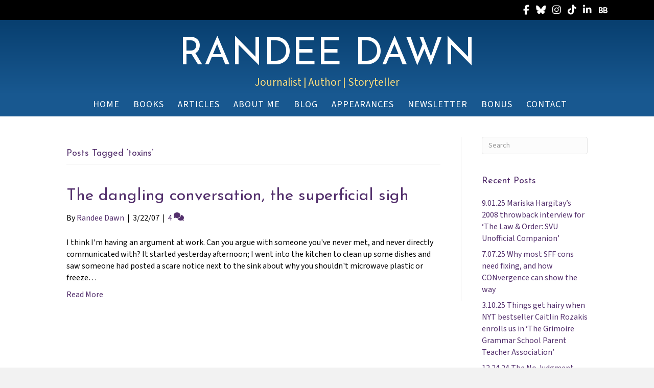

--- FILE ---
content_type: text/html; charset=UTF-8
request_url: https://randeedawn.com/tag/toxins/
body_size: 23316
content:
<!DOCTYPE html>
<html lang="en-US" prefix="og: https://ogp.me/ns#">
<head>
<meta charset="UTF-8" />
<script>
var gform;gform||(document.addEventListener("gform_main_scripts_loaded",function(){gform.scriptsLoaded=!0}),document.addEventListener("gform/theme/scripts_loaded",function(){gform.themeScriptsLoaded=!0}),window.addEventListener("DOMContentLoaded",function(){gform.domLoaded=!0}),gform={domLoaded:!1,scriptsLoaded:!1,themeScriptsLoaded:!1,isFormEditor:()=>"function"==typeof InitializeEditor,callIfLoaded:function(o){return!(!gform.domLoaded||!gform.scriptsLoaded||!gform.themeScriptsLoaded&&!gform.isFormEditor()||(gform.isFormEditor()&&console.warn("The use of gform.initializeOnLoaded() is deprecated in the form editor context and will be removed in Gravity Forms 3.1."),o(),0))},initializeOnLoaded:function(o){gform.callIfLoaded(o)||(document.addEventListener("gform_main_scripts_loaded",()=>{gform.scriptsLoaded=!0,gform.callIfLoaded(o)}),document.addEventListener("gform/theme/scripts_loaded",()=>{gform.themeScriptsLoaded=!0,gform.callIfLoaded(o)}),window.addEventListener("DOMContentLoaded",()=>{gform.domLoaded=!0,gform.callIfLoaded(o)}))},hooks:{action:{},filter:{}},addAction:function(o,r,e,t){gform.addHook("action",o,r,e,t)},addFilter:function(o,r,e,t){gform.addHook("filter",o,r,e,t)},doAction:function(o){gform.doHook("action",o,arguments)},applyFilters:function(o){return gform.doHook("filter",o,arguments)},removeAction:function(o,r){gform.removeHook("action",o,r)},removeFilter:function(o,r,e){gform.removeHook("filter",o,r,e)},addHook:function(o,r,e,t,n){null==gform.hooks[o][r]&&(gform.hooks[o][r]=[]);var d=gform.hooks[o][r];null==n&&(n=r+"_"+d.length),gform.hooks[o][r].push({tag:n,callable:e,priority:t=null==t?10:t})},doHook:function(r,o,e){var t;if(e=Array.prototype.slice.call(e,1),null!=gform.hooks[r][o]&&((o=gform.hooks[r][o]).sort(function(o,r){return o.priority-r.priority}),o.forEach(function(o){"function"!=typeof(t=o.callable)&&(t=window[t]),"action"==r?t.apply(null,e):e[0]=t.apply(null,e)})),"filter"==r)return e[0]},removeHook:function(o,r,t,n){var e;null!=gform.hooks[o][r]&&(e=(e=gform.hooks[o][r]).filter(function(o,r,e){return!!(null!=n&&n!=o.tag||null!=t&&t!=o.priority)}),gform.hooks[o][r]=e)}});
</script>

<meta name='viewport' content='width=device-width, initial-scale=1.0' />
<meta http-equiv='X-UA-Compatible' content='IE=edge' />
<link rel="profile" href="https://gmpg.org/xfn/11" />
	<style>img:is([sizes="auto" i], [sizes^="auto," i]) { contain-intrinsic-size: 3000px 1500px }</style>
	
            <script data-no-defer="1" data-ezscrex="false" data-cfasync="false" data-pagespeed-no-defer data-cookieconsent="ignore">
                var ctPublicFunctions = {"_ajax_nonce":"5ef29b4fa3","_rest_nonce":"0c8a8e263e","_ajax_url":"\/wp-admin\/admin-ajax.php","_rest_url":"https:\/\/randeedawn.com\/wp-json\/","data__cookies_type":"native","data__ajax_type":"rest","data__bot_detector_enabled":0,"data__frontend_data_log_enabled":1,"cookiePrefix":"","wprocket_detected":false,"host_url":"randeedawn.com","text__ee_click_to_select":"Click to select the whole data","text__ee_original_email":"The complete one is","text__ee_got_it":"Got it","text__ee_blocked":"Blocked","text__ee_cannot_connect":"Cannot connect","text__ee_cannot_decode":"Can not decode email. Unknown reason","text__ee_email_decoder":"CleanTalk email decoder","text__ee_wait_for_decoding":"The magic is on the way!","text__ee_decoding_process":"Please wait a few seconds while we decode the contact data."}
            </script>
        
            <script data-no-defer="1" data-ezscrex="false" data-cfasync="false" data-pagespeed-no-defer data-cookieconsent="ignore">
                var ctPublic = {"_ajax_nonce":"5ef29b4fa3","settings__forms__check_internal":"0","settings__forms__check_external":"0","settings__forms__force_protection":0,"settings__forms__search_test":"1","settings__data__bot_detector_enabled":0,"settings__sfw__anti_crawler":0,"blog_home":"https:\/\/randeedawn.com\/","pixel__setting":"0","pixel__enabled":false,"pixel__url":null,"data__email_check_before_post":1,"data__email_check_exist_post":0,"data__cookies_type":"native","data__key_is_ok":true,"data__visible_fields_required":true,"wl_brandname":"Anti-Spam by CleanTalk","wl_brandname_short":"CleanTalk","ct_checkjs_key":2044539136,"emailEncoderPassKey":"73c64ca3a18951b37bf9448b9f0f306f","bot_detector_forms_excluded":"W10=","advancedCacheExists":false,"varnishCacheExists":false,"wc_ajax_add_to_cart":false}
            </script>
        
<!-- Search Engine Optimization by Rank Math PRO - https://rankmath.com/ -->
<title>toxins Archives - Randee Dawn</title>
<meta name="robots" content="index, follow, max-snippet:-1, max-video-preview:-1, max-image-preview:large"/>
<link rel="canonical" href="https://randeedawn.com/tag/toxins/" />
<meta property="og:locale" content="en_US" />
<meta property="og:type" content="article" />
<meta property="og:title" content="toxins Archives - Randee Dawn" />
<meta property="og:url" content="https://randeedawn.com/tag/toxins/" />
<meta property="og:site_name" content="Randee Dawn" />
<meta property="og:image" content="https://randeedawn.com/wp-content/uploads/2024/10/Randee-Dawn-fox-3.jpg" />
<meta property="og:image:secure_url" content="https://randeedawn.com/wp-content/uploads/2024/10/Randee-Dawn-fox-3.jpg" />
<meta property="og:image:width" content="1200" />
<meta property="og:image:height" content="979" />
<meta property="og:image:type" content="image/jpeg" />
<meta name="twitter:card" content="summary_large_image" />
<meta name="twitter:title" content="toxins Archives - Randee Dawn" />
<meta name="twitter:image" content="https://randeedawn.com/wp-content/uploads/2024/10/Randee-Dawn-fox-3.jpg" />
<meta name="twitter:label1" content="Posts" />
<meta name="twitter:data1" content="1" />
<script type="application/ld+json" class="rank-math-schema-pro">{"@context":"https://schema.org","@graph":[{"@type":"Person","@id":"https://randeedawn.com/#person","name":"Randee Dawn","image":{"@type":"ImageObject","@id":"https://randeedawn.com/#logo","url":"https://randeedawn.com/wp-content/uploads/2024/10/Randee-Dawn-fox-3.jpg","contentUrl":"https://randeedawn.com/wp-content/uploads/2024/10/Randee-Dawn-fox-3.jpg","caption":"Randee Dawn","inLanguage":"en-US","width":"1200","height":"979"}},{"@type":"WebSite","@id":"https://randeedawn.com/#website","url":"https://randeedawn.com","name":"Randee Dawn","publisher":{"@id":"https://randeedawn.com/#person"},"inLanguage":"en-US"},{"@type":"CollectionPage","@id":"https://randeedawn.com/tag/toxins/#webpage","url":"https://randeedawn.com/tag/toxins/","name":"toxins Archives - Randee Dawn","isPartOf":{"@id":"https://randeedawn.com/#website"},"inLanguage":"en-US"}]}</script>
<!-- /Rank Math WordPress SEO plugin -->

<link rel='dns-prefetch' href='//static.addtoany.com' />
<link rel='dns-prefetch' href='//use.fontawesome.com' />
<link rel='dns-prefetch' href='//fonts.googleapis.com' />
<link href='https://fonts.gstatic.com' crossorigin rel='preconnect' />
<link rel="alternate" type="application/rss+xml" title="Randee Dawn &raquo; Feed" href="https://randeedawn.com/feed/" />
<link rel="alternate" type="application/rss+xml" title="Randee Dawn &raquo; Comments Feed" href="https://randeedawn.com/comments/feed/" />
<link rel="alternate" type="application/rss+xml" title="Randee Dawn &raquo; toxins Tag Feed" href="https://randeedawn.com/tag/toxins/feed/" />
<style id='font-awesome-svg-styles-default-inline-css'>
.svg-inline--fa {
  display: inline-block;
  height: 1em;
  overflow: visible;
  vertical-align: -.125em;
}
</style>
<link rel='stylesheet' id='font-awesome-svg-styles-css' href='https://randeedawn.com/wp-content/uploads/font-awesome/v6.7.1/css/svg-with-js.css' media='all' />
<style id='font-awesome-svg-styles-inline-css'>
   .wp-block-font-awesome-icon svg::before,
   .wp-rich-text-font-awesome-icon svg::before {content: unset;}
</style>
<link rel='stylesheet' id='cleantalk-public-css-css' href='https://randeedawn.com/wp-content/plugins/cleantalk-spam-protect/css/cleantalk-public.min.css?ver=6.68_1763059379' media='all' />
<link rel='stylesheet' id='cleantalk-email-decoder-css-css' href='https://randeedawn.com/wp-content/plugins/cleantalk-spam-protect/css/cleantalk-email-decoder.min.css?ver=6.68_1763059379' media='all' />
<link rel='stylesheet' id='columns-css' href='https://randeedawn.com/wp-content/plugins/columns/columns.css?ver=6.8.3' media='all' />
<link rel='stylesheet' id='novelist-css' href='https://randeedawn.com/wp-content/plugins/novelist/templates/novelist-front-end.css?ver=1.3.0' media='all' />
<style id='novelist-inline-css'>
.novelist-button {
			background: #333333;
		}
		
		.novelist-button:hover {
			background: #010101;
		}.novelist-button, .novelist-button:hover {
			color: #ffffff;
		}
</style>
<link rel='stylesheet' id='icon-1642794721-css' href='https://randeedawn.com/wp-content/uploads/bb-plugin/icons/icon-1642794721/style.css?ver=2.9.4' media='all' />
<link rel='stylesheet' id='fl-builder-layout-bundle-cdb00964b76f48341f767414beec74da-css' href='https://randeedawn.com/wp-content/uploads/bb-plugin/cache/cdb00964b76f48341f767414beec74da-layout-bundle.css?ver=2.9.4-1.5.2' media='all' />
<link rel='stylesheet' id='font-awesome-official-css' href='https://use.fontawesome.com/releases/v6.7.1/css/all.css' media='all' integrity="sha384-QI8z31KmtR+tk1MYi0DfgxrjYgpTpLLol3bqZA/Q1Y8BvH+6k7/Huoj38gQOaCS7" crossorigin="anonymous" />
<link rel='stylesheet' id='addtoany-css' href='https://randeedawn.com/wp-content/plugins/add-to-any/addtoany.min.css?ver=1.16' media='all' />
<link rel='stylesheet' id='jquery-magnificpopup-css' href='https://randeedawn.com/wp-content/plugins/bb-plugin/css/jquery.magnificpopup.min.css?ver=2.9.4' media='all' />
<link rel='stylesheet' id='bootstrap-css' href='https://randeedawn.com/wp-content/themes/bb-theme/css/bootstrap.min.css?ver=1.7.19' media='all' />
<link rel='stylesheet' id='fl-automator-skin-css' href='https://randeedawn.com/wp-content/uploads/bb-theme/skin-68fabac5510ce.css?ver=1.7.19' media='all' />
<link rel='stylesheet' id='pp-animate-css' href='https://randeedawn.com/wp-content/plugins/bbpowerpack/assets/css/animate.min.css?ver=3.5.1' media='all' />
<link rel='stylesheet' id='fl-builder-google-fonts-58732ed7f9ff0961b1b82eb5c0773c62-css' href='//fonts.googleapis.com/css?family=Source+Sans+3%3A300%2C400%2C700%7CJosefin+Sans%3A400&#038;ver=6.8.3' media='all' />
<link rel='stylesheet' id='font-awesome-official-v4shim-css' href='https://use.fontawesome.com/releases/v6.7.1/css/v4-shims.css' media='all' integrity="sha384-R64+fQmO33bGWclNEac7wTslE6q6qYBlYBl8/ih3jdfiYZsUJ3OvPpaWQNgnKZL0" crossorigin="anonymous" />
<script id="addtoany-core-js-before">
window.a2a_config=window.a2a_config||{};a2a_config.callbacks=[];a2a_config.overlays=[];a2a_config.templates={};
</script>
<script defer src="https://static.addtoany.com/menu/page.js" id="addtoany-core-js"></script>
<script src="https://randeedawn.com/wp-includes/js/jquery/jquery.min.js?ver=3.7.1" id="jquery-core-js"></script>
<script src="https://randeedawn.com/wp-includes/js/jquery/jquery-migrate.min.js?ver=3.4.1" id="jquery-migrate-js"></script>
<script defer src="https://randeedawn.com/wp-content/plugins/add-to-any/addtoany.min.js?ver=1.1" id="addtoany-jquery-js"></script>
<script src="https://randeedawn.com/wp-content/plugins/cleantalk-spam-protect/js/apbct-public-bundle_gathering.min.js?ver=6.68_1763059379" id="apbct-public-bundle_gathering.min-js-js"></script>
<link rel="https://api.w.org/" href="https://randeedawn.com/wp-json/" /><link rel="alternate" title="JSON" type="application/json" href="https://randeedawn.com/wp-json/wp/v2/tags/676" /><link rel="EditURI" type="application/rsd+xml" title="RSD" href="https://randeedawn.com/xmlrpc.php?rsd" />
		<script>
			var bb_powerpack = {
				version: '2.40.8',
				getAjaxUrl: function() { return atob( 'aHR0cHM6Ly9yYW5kZWVkYXduLmNvbS93cC1hZG1pbi9hZG1pbi1hamF4LnBocA==' ); },
				callback: function() {},
				mapMarkerData: {},
				post_id: '436',
				search_term: '',
				current_page: 'https://randeedawn.com/tag/toxins/',
				conditionals: {
					is_front_page: false,
					is_home: false,
					is_archive: true,
					current_post_type: '',
					is_tax: false,
										current_tax: 'post_tag',
					current_term: 'toxins',
										is_author: false,
					current_author: false,
					is_search: false,
									}
			};
		</script>
		<style>.recentcomments a{display:inline !important;padding:0 !important;margin:0 !important;}</style><link rel="icon" href="https://randeedawn.com/wp-content/uploads/2022/08/cropped-RD-favicon-32x32.png" sizes="32x32" />
<link rel="icon" href="https://randeedawn.com/wp-content/uploads/2022/08/cropped-RD-favicon-192x192.png" sizes="192x192" />
<link rel="apple-touch-icon" href="https://randeedawn.com/wp-content/uploads/2022/08/cropped-RD-favicon-180x180.png" />
<meta name="msapplication-TileImage" content="https://randeedawn.com/wp-content/uploads/2022/08/cropped-RD-favicon-270x270.png" />
		<style id="wp-custom-css">
			.novelist-book-list .novelist-covers-align-center .novelist-book-cover-image img {
    max-height: 315px;
}		</style>
		</head>
<body class="archive tag tag-toxins tag-676 wp-theme-bb-theme fl-builder-2-9-4 fl-themer-1-5-2 fl-theme-1-7-19 fl-no-js fl-theme-builder-header fl-theme-builder-header-header fl-theme-builder-footer fl-theme-builder-footer-footer fl-framework-bootstrap fl-preset-default fl-full-width fl-search-active" itemscope="itemscope" itemtype="https://schema.org/WebPage">
<a aria-label="Skip to content" class="fl-screen-reader-text" href="#fl-main-content">Skip to content</a><div class="fl-page">
	<header class="fl-builder-content fl-builder-content-4886 fl-builder-global-templates-locked" data-post-id="4886" data-type="header" data-sticky="0" data-sticky-on="" data-sticky-breakpoint="medium" data-shrink="0" data-overlay="0" data-overlay-bg="transparent" data-shrink-image-height="50px" role="banner" itemscope="itemscope" itemtype="http://schema.org/WPHeader"><div class="fl-row fl-row-full-width fl-row-bg-color fl-node-5cd182fcefff0 fl-row-default-height fl-row-align-center" data-node="5cd182fcefff0">
	<div class="fl-row-content-wrap">
		<div class="uabb-row-separator uabb-top-row-separator" >
</div>
						<div class="fl-row-content fl-row-fixed-width fl-node-content">
		
<div class="fl-col-group fl-node-5cd182fcf2e31" data-node="5cd182fcf2e31">
			<div class="fl-col fl-node-5cd182fcf2f18 fl-col-bg-color" data-node="5cd182fcf2f18">
	<div class="fl-col-content fl-node-content"><div class="fl-module fl-module-icon-group fl-node-5ad3c724d3abe" data-node="5ad3c724d3abe">
	<div class="fl-module-content fl-node-content">
		<div class="fl-icon-group">
	<span class="fl-icon">
								<a href="https://www.facebook.com/AuthorRandeeDawn/" target="_blank" rel="noopener" >
							<i class="fa fa-facebook" aria-hidden="true"></i>
				<span class="sr-only">Follow Randee on Facebook</span>
						</a>
			</span>
		<span class="fl-icon">
								<a href="https://bsky.app/profile/randeedawn.com" target="_blank" rel="noopener" >
							<i class="fa-brands fab fa-bluesky" aria-hidden="true"></i>
				<span class="sr-only">Follow Randee on Bluesky</span>
						</a>
			</span>
		<span class="fl-icon">
								<a href="https://www.instagram.com/randeedawn/" target="_blank" rel="noopener" >
							<i class="fab fa-instagram" aria-hidden="true"></i>
				<span class="sr-only">Follow Randee on Instagram</span>
						</a>
			</span>
		<span class="fl-icon">
								<a href="https://www.tiktok.com/@randee.dawn" target="_blank" rel="noopener" >
							<i class="fab fa-tiktok" aria-hidden="true"></i>
				<span class="sr-only">Follow Randee on TikTok</span>
						</a>
			</span>
		<span class="fl-icon">
								<a href="https://www.linkedin.com/in/randeedawn/" target="_blank" rel="noopener" >
							<i class="fab fa-linkedin-in" aria-hidden="true"></i>
				<span class="sr-only">Follow Randee on LinkedIn</span>
						</a>
			</span>
		<span class="fl-icon">
								<a href="https://www.bookbub.com/profile/randee-dawn" target="_blank" rel="noopener" >
							<i class="ab-icon-BookBub" aria-hidden="true"></i>
				<span class="sr-only">Follow Randee on BookBub</span>
						</a>
			</span>
	</div>
	</div>
</div>
</div>
</div>
	</div>
		</div>
	</div>
</div>
<div class="fl-row fl-row-full-width fl-row-bg-gradient fl-node-5ad3c724d3840 fl-row-default-height fl-row-align-center" data-node="5ad3c724d3840">
	<div class="fl-row-content-wrap">
		<div class="uabb-row-separator uabb-top-row-separator" >
</div>
						<div class="fl-row-content fl-row-fixed-width fl-node-content">
		
<div class="fl-col-group fl-node-5cd178cc3d0a6" data-node="5cd178cc3d0a6">
			<div class="fl-col fl-node-5cd178cc3d1b4 fl-col-bg-color" data-node="5cd178cc3d1b4">
	<div class="fl-col-content fl-node-content"><div class="fl-module fl-module-pp-heading fl-node-5cd178cc3d024" data-node="5cd178cc3d024">
	<div class="fl-module-content fl-node-content">
		<div class="pp-heading-content">
		<div class="pp-heading  pp-center">
		
		<h1 class="heading-title">

							<a class="pp-heading-link"
					href="https://randeedawn.com"
					target="_self"
										>
			
			<span class="title-text pp-primary-title">Randee Dawn</span>

			
							</a>
			
		</h1>

		
	</div>

			<div class="pp-sub-heading">
			<p><span style="color: #ffdf7e;">Journalist | Author | Storyteller</span></p>		</div>
	
	</div>
	</div>
</div>
</div>
</div>
	</div>
		</div>
	</div>
</div>
<div class="fl-row fl-row-full-width fl-row-bg-color fl-node-5ad3c7974348d fl-row-default-height fl-row-align-center" data-node="5ad3c7974348d">
	<div class="fl-row-content-wrap">
		<div class="uabb-row-separator uabb-top-row-separator" >
</div>
						<div class="fl-row-content fl-row-fixed-width fl-node-content">
		
<div class="fl-col-group fl-node-5ad3c79744f75" data-node="5ad3c79744f75">
			<div class="fl-col fl-node-5ad3c7974500f fl-col-bg-color" data-node="5ad3c7974500f">
	<div class="fl-col-content fl-node-content"><div class="fl-module fl-module-pp-advanced-menu fl-node-5ad3c7b47729b" data-node="5ad3c7b47729b">
	<div class="fl-module-content fl-node-content">
		<div class="pp-advanced-menu pp-advanced-menu-accordion-collapse pp-menu-default pp-menu-align-center pp-menu-position-below">
   				<div class="pp-advanced-menu-mobile">
			<button class="pp-advanced-menu-mobile-toggle hamburger" tabindex="0" aria-label="Menu" aria-expanded="false">
				<div class="pp-hamburger"><div class="pp-hamburger-box"><div class="pp-hamburger-inner"></div></div></div>			</button>
			</div>
			   	<div class="pp-clear"></div>
	<nav class="pp-menu-nav" aria-label="Menu" itemscope="itemscope" itemtype="https://schema.org/SiteNavigationElement">
		<ul id="menu-primary-navigation" class="menu pp-advanced-menu-horizontal pp-toggle-arrows"><li id="menu-item-6520" class="menu-item menu-item-type-post_type menu-item-object-page menu-item-home"><a href="https://randeedawn.com/"><span class="menu-item-text">Home</span></a></li><li id="menu-item-6522" class="menu-item menu-item-type-custom menu-item-object-custom"><a href="/books"><span class="menu-item-text">Books</span></a></li><li id="menu-item-6773" class="menu-item menu-item-type-custom menu-item-object-custom"><a href="/article"><span class="menu-item-text">Articles</span></a></li><li id="menu-item-6521" class="menu-item menu-item-type-post_type menu-item-object-page"><a href="https://randeedawn.com/bio/"><span class="menu-item-text">About Me</span></a></li><li id="menu-item-6524" class="menu-item menu-item-type-post_type menu-item-object-page current_page_parent"><a href="https://randeedawn.com/blog/"><span class="menu-item-text">Blog</span></a></li><li id="menu-item-6519" class="menu-item menu-item-type-post_type menu-item-object-page"><a href="https://randeedawn.com/appearances/"><span class="menu-item-text">Appearances</span></a></li><li id="menu-item-6525" class="menu-item menu-item-type-post_type menu-item-object-page"><a href="https://randeedawn.com/newsletter/"><span class="menu-item-text">Newsletter</span></a></li><li id="menu-item-2393" class="menu-item menu-item-type-post_type menu-item-object-page"><a href="https://randeedawn.com/bonus/"><span class="menu-item-text">Bonus</span></a></li><li id="menu-item-6526" class="menu-item menu-item-type-post_type menu-item-object-page"><a href="https://randeedawn.com/contact/"><span class="menu-item-text">Contact</span></a></li></ul>	</nav>
</div>
	</div>
</div>
</div>
</div>
	</div>
		</div>
	</div>
</div>
</header><div class="uabb-js-breakpoint" style="display: none;"></div>	<div id="fl-main-content" class="fl-page-content" itemprop="mainContentOfPage" role="main">

		
<div class="fl-archive container">
	<div class="row">

		
		<div class="fl-content fl-content-left col-md-9" itemscope="itemscope" itemtype="https://schema.org/Blog">

			<header class="fl-archive-header" role="banner">
	<h1 class="fl-archive-title">Posts Tagged &#8216;toxins&#8217;</h1>
</header>

			
									<article class="fl-post post-436 post type-post status-publish format-standard hentry category-uncategorized tag-mysterious-notices tag-silly-people tag-toxins tag-urban-legends tag-work" id="fl-post-436" itemscope="itemscope" itemtype="https://schema.org/BlogPosting">

	
	<header class="fl-post-header">
		<h2 class="fl-post-title" itemprop="headline">
			<a href="https://randeedawn.com/the-dangling-conversation-the-superficial-sigh/" rel="bookmark" title="The dangling conversation, the superficial sigh">The dangling conversation, the superficial sigh</a>
					</h2>
		<div class="fl-post-meta fl-post-meta-top"><span class="fl-post-author">By <a href="https://randeedawn.com/author/rdawn/"><span>Randee Dawn</span></a></span><span class="fl-sep"> | </span><span class="fl-post-date">3/22/07</span><span class="fl-sep"> | </span><span class="fl-comments-popup-link"><a href="https://randeedawn.com/the-dangling-conversation-the-superficial-sigh/#comments" tabindex="-1" aria-hidden="true"><span aria-label="Comments: 4">4 <i aria-hidden="true" class="fas fa-comments"></i></span></a></span></div><meta itemscope itemprop="mainEntityOfPage" itemtype="https://schema.org/WebPage" itemid="https://randeedawn.com/the-dangling-conversation-the-superficial-sigh/" content="The dangling conversation, the superficial sigh" /><meta itemprop="datePublished" content="2007-03-22" /><meta itemprop="dateModified" content="2015-07-21" /><div itemprop="publisher" itemscope itemtype="https://schema.org/Organization"><meta itemprop="name" content="Randee Dawn"></div><div itemscope itemprop="author" itemtype="https://schema.org/Person"><meta itemprop="url" content="https://randeedawn.com/author/rdawn/" /><meta itemprop="name" content="Randee Dawn" /></div><div itemprop="interactionStatistic" itemscope itemtype="https://schema.org/InteractionCounter"><meta itemprop="interactionType" content="https://schema.org/CommentAction" /><meta itemprop="userInteractionCount" content="4" /></div>	</header><!-- .fl-post-header -->

			<div class="fl-post-content clearfix" itemprop="text">
		<p>I think I&#39;m having an argument at work. Can you argue with someone you&#39;ve never met, and never directly communicated with? It started yesterday afternoon; I went into the kitchen to clean up some dishes and saw someone had posted a scare notice next to the sink about why you shouldn&#39;t microwave plastic or freeze&hellip;</p>
<a class="fl-post-more-link" href="https://randeedawn.com/the-dangling-conversation-the-superficial-sigh/">Read More</a>	</div><!-- .fl-post-content -->

			
</article>
<!-- .fl-post -->
				
				
			
		</div>

		<div class="fl-sidebar  fl-sidebar-right fl-sidebar-display-desktop col-md-3" itemscope="itemscope" itemtype="https://schema.org/WPSideBar">
		<aside id="search-3" class="fl-widget widget_search"><form apbct-form-sign="native_search" aria-label="Search" method="get" role="search" action="https://randeedawn.com/" title="Type and press Enter to search.">
	<input aria-label="Search" type="search" class="fl-search-input form-control" name="s" placeholder="Search"  value="" onfocus="if (this.value === 'Search') { this.value = ''; }" onblur="if (this.value === '') this.value='Search';" />
<input
                    class="apbct_special_field apbct_email_id__search_form"
                    name="apbct__email_id__search_form"
                    aria-label="apbct__label_id__search_form"
                    type="text" size="30" maxlength="200" autocomplete="off"
                    value=""
                /><input
                   id="apbct_submit_id__search_form" 
                   class="apbct_special_field apbct__email_id__search_form"
                   name="apbct__label_id__search_form"
                   aria-label="apbct_submit_name__search_form"
                   type="submit"
                   size="30"
                   maxlength="200"
                   value="51597"
               /></form>
</aside>
		<aside id="recent-posts-2" class="fl-widget widget_recent_entries">
		<h4 class="fl-widget-title">Recent Posts</h4>
		<ul>
											<li>
					<a href="https://randeedawn.com/9-01-25-mariska-hargitays-2008-throwback-interview-for-the-law-order-svu-unofficial-companion/">9.01.25 Mariska Hargitay&#8217;s 2008 throwback interview for &#8216;The Law &#038; Order: SVU Unofficial Companion&#8217;</a>
									</li>
											<li>
					<a href="https://randeedawn.com/7-07-25-why-most-sff-cons-need-fixing-and-how-convergence-can-show-the-way/">7.07.25 Why most SFF cons need fixing, and how CONvergence can show the way</a>
									</li>
											<li>
					<a href="https://randeedawn.com/3-10-25-things-get-hairy-when-nyt-bestseller-caitlin-rozakis-enrolls-us-in-the-grimoire-grammar-school-parent-teacher-association/">3.10.25 Things get hairy when NYT bestseller Caitlin Rozakis enrolls us in &#8216;The Grimoire Grammar School Parent Teacher Association&#8217;</a>
									</li>
											<li>
					<a href="https://randeedawn.com/12-24-24-the-no-judgment-2024-list-of-books/">12.24.24 The No Judgment 2024 List of Books</a>
									</li>
											<li>
					<a href="https://randeedawn.com/12-1-24-veteran-italian-gem-bottino-hits-all-the-right-notes-and-all-the-right-flavors/">12.1.24 Veteran Italian gem Bottino hits all the right notes, and all the right flavors</a>
									</li>
					</ul>

		</aside><aside id="recent-comments-2" class="fl-widget widget_recent_comments"><h4 class="fl-widget-title">Recent Comments</h4><ul id="recentcomments"><li class="recentcomments"><span class="comment-author-link"><a href="https://randeedawn.com" class="url" rel="ugc">Randee Dawn</a></span> on <a href="https://randeedawn.com/7-07-25-why-most-sff-cons-need-fixing-and-how-convergence-can-show-the-way/#comment-3266">7.07.25 Why most SFF cons need fixing, and how CONvergence can show the way</a></li><li class="recentcomments"><span class="comment-author-link">CHip</span> on <a href="https://randeedawn.com/7-07-25-why-most-sff-cons-need-fixing-and-how-convergence-can-show-the-way/#comment-3265">7.07.25 Why most SFF cons need fixing, and how CONvergence can show the way</a></li><li class="recentcomments"><span class="comment-author-link">Brian Etchieson</span> on <a href="https://randeedawn.com/7-07-25-why-most-sff-cons-need-fixing-and-how-convergence-can-show-the-way/#comment-3262">7.07.25 Why most SFF cons need fixing, and how CONvergence can show the way</a></li><li class="recentcomments"><span class="comment-author-link"><a href="https://randeedawn.com" class="url" rel="ugc">Randee Dawn</a></span> on <a href="https://randeedawn.com/7-07-25-why-most-sff-cons-need-fixing-and-how-convergence-can-show-the-way/#comment-3260">7.07.25 Why most SFF cons need fixing, and how CONvergence can show the way</a></li><li class="recentcomments"><span class="comment-author-link">Kethry Muggleton</span> on <a href="https://randeedawn.com/7-07-25-why-most-sff-cons-need-fixing-and-how-convergence-can-show-the-way/#comment-3259">7.07.25 Why most SFF cons need fixing, and how CONvergence can show the way</a></li></ul></aside><aside id="archives-2" class="fl-widget widget_archive"><h4 class="fl-widget-title">Archives</h4>		<label class="screen-reader-text" for="archives-dropdown-2">Archives</label>
		<select id="archives-dropdown-2" name="archive-dropdown">
			
			<option value="">Select Month</option>
				<option value='https://randeedawn.com/2025/09/'> September 2025 </option>
	<option value='https://randeedawn.com/2025/07/'> July 2025 </option>
	<option value='https://randeedawn.com/2025/03/'> March 2025 </option>
	<option value='https://randeedawn.com/2024/12/'> December 2024 </option>
	<option value='https://randeedawn.com/2024/11/'> November 2024 </option>
	<option value='https://randeedawn.com/2024/10/'> October 2024 </option>
	<option value='https://randeedawn.com/2023/12/'> December 2023 </option>
	<option value='https://randeedawn.com/2023/08/'> August 2023 </option>
	<option value='https://randeedawn.com/2023/06/'> June 2023 </option>
	<option value='https://randeedawn.com/2023/05/'> May 2023 </option>
	<option value='https://randeedawn.com/2023/04/'> April 2023 </option>
	<option value='https://randeedawn.com/2023/03/'> March 2023 </option>
	<option value='https://randeedawn.com/2023/01/'> January 2023 </option>
	<option value='https://randeedawn.com/2022/12/'> December 2022 </option>
	<option value='https://randeedawn.com/2022/08/'> August 2022 </option>
	<option value='https://randeedawn.com/2022/03/'> March 2022 </option>
	<option value='https://randeedawn.com/2022/01/'> January 2022 </option>
	<option value='https://randeedawn.com/2021/11/'> November 2021 </option>
	<option value='https://randeedawn.com/2021/10/'> October 2021 </option>
	<option value='https://randeedawn.com/2021/07/'> July 2021 </option>
	<option value='https://randeedawn.com/2021/03/'> March 2021 </option>
	<option value='https://randeedawn.com/2021/02/'> February 2021 </option>
	<option value='https://randeedawn.com/2020/11/'> November 2020 </option>
	<option value='https://randeedawn.com/2020/10/'> October 2020 </option>
	<option value='https://randeedawn.com/2020/04/'> April 2020 </option>
	<option value='https://randeedawn.com/2020/03/'> March 2020 </option>
	<option value='https://randeedawn.com/2020/01/'> January 2020 </option>
	<option value='https://randeedawn.com/2019/12/'> December 2019 </option>
	<option value='https://randeedawn.com/2019/11/'> November 2019 </option>
	<option value='https://randeedawn.com/2019/08/'> August 2019 </option>
	<option value='https://randeedawn.com/2019/06/'> June 2019 </option>
	<option value='https://randeedawn.com/2019/05/'> May 2019 </option>
	<option value='https://randeedawn.com/2019/04/'> April 2019 </option>
	<option value='https://randeedawn.com/2019/03/'> March 2019 </option>
	<option value='https://randeedawn.com/2019/02/'> February 2019 </option>
	<option value='https://randeedawn.com/2019/01/'> January 2019 </option>
	<option value='https://randeedawn.com/2018/12/'> December 2018 </option>
	<option value='https://randeedawn.com/2018/10/'> October 2018 </option>
	<option value='https://randeedawn.com/2018/09/'> September 2018 </option>
	<option value='https://randeedawn.com/2018/08/'> August 2018 </option>
	<option value='https://randeedawn.com/2018/07/'> July 2018 </option>
	<option value='https://randeedawn.com/2018/06/'> June 2018 </option>
	<option value='https://randeedawn.com/2018/05/'> May 2018 </option>
	<option value='https://randeedawn.com/2018/04/'> April 2018 </option>
	<option value='https://randeedawn.com/2018/03/'> March 2018 </option>
	<option value='https://randeedawn.com/2017/12/'> December 2017 </option>
	<option value='https://randeedawn.com/2017/11/'> November 2017 </option>
	<option value='https://randeedawn.com/2017/10/'> October 2017 </option>
	<option value='https://randeedawn.com/2017/09/'> September 2017 </option>
	<option value='https://randeedawn.com/2017/08/'> August 2017 </option>
	<option value='https://randeedawn.com/2017/07/'> July 2017 </option>
	<option value='https://randeedawn.com/2017/06/'> June 2017 </option>
	<option value='https://randeedawn.com/2017/05/'> May 2017 </option>
	<option value='https://randeedawn.com/2017/03/'> March 2017 </option>
	<option value='https://randeedawn.com/2017/02/'> February 2017 </option>
	<option value='https://randeedawn.com/2017/01/'> January 2017 </option>
	<option value='https://randeedawn.com/2016/12/'> December 2016 </option>
	<option value='https://randeedawn.com/2016/11/'> November 2016 </option>
	<option value='https://randeedawn.com/2016/10/'> October 2016 </option>
	<option value='https://randeedawn.com/2016/09/'> September 2016 </option>
	<option value='https://randeedawn.com/2016/08/'> August 2016 </option>
	<option value='https://randeedawn.com/2016/07/'> July 2016 </option>
	<option value='https://randeedawn.com/2016/06/'> June 2016 </option>
	<option value='https://randeedawn.com/2016/04/'> April 2016 </option>
	<option value='https://randeedawn.com/2016/03/'> March 2016 </option>
	<option value='https://randeedawn.com/2016/02/'> February 2016 </option>
	<option value='https://randeedawn.com/2016/01/'> January 2016 </option>
	<option value='https://randeedawn.com/2015/12/'> December 2015 </option>
	<option value='https://randeedawn.com/2015/11/'> November 2015 </option>
	<option value='https://randeedawn.com/2015/10/'> October 2015 </option>
	<option value='https://randeedawn.com/2015/09/'> September 2015 </option>
	<option value='https://randeedawn.com/2015/08/'> August 2015 </option>
	<option value='https://randeedawn.com/2015/06/'> June 2015 </option>
	<option value='https://randeedawn.com/2015/05/'> May 2015 </option>
	<option value='https://randeedawn.com/2015/04/'> April 2015 </option>
	<option value='https://randeedawn.com/2015/03/'> March 2015 </option>
	<option value='https://randeedawn.com/2015/02/'> February 2015 </option>
	<option value='https://randeedawn.com/2015/01/'> January 2015 </option>
	<option value='https://randeedawn.com/2014/12/'> December 2014 </option>
	<option value='https://randeedawn.com/2014/11/'> November 2014 </option>
	<option value='https://randeedawn.com/2014/09/'> September 2014 </option>
	<option value='https://randeedawn.com/2014/08/'> August 2014 </option>
	<option value='https://randeedawn.com/2014/07/'> July 2014 </option>
	<option value='https://randeedawn.com/2014/06/'> June 2014 </option>
	<option value='https://randeedawn.com/2014/05/'> May 2014 </option>
	<option value='https://randeedawn.com/2014/04/'> April 2014 </option>
	<option value='https://randeedawn.com/2014/03/'> March 2014 </option>
	<option value='https://randeedawn.com/2014/01/'> January 2014 </option>
	<option value='https://randeedawn.com/2013/12/'> December 2013 </option>
	<option value='https://randeedawn.com/2013/03/'> March 2013 </option>
	<option value='https://randeedawn.com/2013/02/'> February 2013 </option>
	<option value='https://randeedawn.com/2013/01/'> January 2013 </option>
	<option value='https://randeedawn.com/2012/11/'> November 2012 </option>
	<option value='https://randeedawn.com/2012/10/'> October 2012 </option>
	<option value='https://randeedawn.com/2012/01/'> January 2012 </option>
	<option value='https://randeedawn.com/2011/03/'> March 2011 </option>
	<option value='https://randeedawn.com/2010/03/'> March 2010 </option>
	<option value='https://randeedawn.com/2009/10/'> October 2009 </option>
	<option value='https://randeedawn.com/2009/09/'> September 2009 </option>
	<option value='https://randeedawn.com/2009/08/'> August 2009 </option>
	<option value='https://randeedawn.com/2009/07/'> July 2009 </option>
	<option value='https://randeedawn.com/2009/06/'> June 2009 </option>
	<option value='https://randeedawn.com/2009/05/'> May 2009 </option>
	<option value='https://randeedawn.com/2009/04/'> April 2009 </option>
	<option value='https://randeedawn.com/2009/03/'> March 2009 </option>
	<option value='https://randeedawn.com/2009/02/'> February 2009 </option>
	<option value='https://randeedawn.com/2009/01/'> January 2009 </option>
	<option value='https://randeedawn.com/2008/12/'> December 2008 </option>
	<option value='https://randeedawn.com/2008/11/'> November 2008 </option>
	<option value='https://randeedawn.com/2008/09/'> September 2008 </option>
	<option value='https://randeedawn.com/2008/08/'> August 2008 </option>
	<option value='https://randeedawn.com/2008/07/'> July 2008 </option>
	<option value='https://randeedawn.com/2008/06/'> June 2008 </option>
	<option value='https://randeedawn.com/2008/04/'> April 2008 </option>
	<option value='https://randeedawn.com/2008/03/'> March 2008 </option>
	<option value='https://randeedawn.com/2008/02/'> February 2008 </option>
	<option value='https://randeedawn.com/2008/01/'> January 2008 </option>
	<option value='https://randeedawn.com/2007/12/'> December 2007 </option>
	<option value='https://randeedawn.com/2007/11/'> November 2007 </option>
	<option value='https://randeedawn.com/2007/10/'> October 2007 </option>
	<option value='https://randeedawn.com/2007/09/'> September 2007 </option>
	<option value='https://randeedawn.com/2007/08/'> August 2007 </option>
	<option value='https://randeedawn.com/2007/07/'> July 2007 </option>
	<option value='https://randeedawn.com/2007/06/'> June 2007 </option>
	<option value='https://randeedawn.com/2007/05/'> May 2007 </option>
	<option value='https://randeedawn.com/2007/04/'> April 2007 </option>
	<option value='https://randeedawn.com/2007/03/'> March 2007 </option>
	<option value='https://randeedawn.com/2007/02/'> February 2007 </option>
	<option value='https://randeedawn.com/2007/01/'> January 2007 </option>
	<option value='https://randeedawn.com/2006/12/'> December 2006 </option>
	<option value='https://randeedawn.com/2006/11/'> November 2006 </option>
	<option value='https://randeedawn.com/2006/10/'> October 2006 </option>
	<option value='https://randeedawn.com/2006/09/'> September 2006 </option>
	<option value='https://randeedawn.com/2004/06/'> June 2004 </option>
	<option value='https://randeedawn.com/2004/05/'> May 2004 </option>
	<option value='https://randeedawn.com/2000/04/'> April 2000 </option>
	<option value='https://randeedawn.com/1990/05/'> May 1990 </option>

		</select>

			<script>
(function() {
	var dropdown = document.getElementById( "archives-dropdown-2" );
	function onSelectChange() {
		if ( dropdown.options[ dropdown.selectedIndex ].value !== '' ) {
			document.location.href = this.options[ this.selectedIndex ].value;
		}
	}
	dropdown.onchange = onSelectChange;
})();
</script>
</aside><aside id="categories-2" class="fl-widget widget_categories"><h4 class="fl-widget-title">Categories</h4>
			<ul>
					<li class="cat-item cat-item-804"><a href="https://randeedawn.com/category/animals/">Animals</a>
</li>
	<li class="cat-item cat-item-798"><a href="https://randeedawn.com/category/books/">Books</a>
</li>
	<li class="cat-item cat-item-973"><a href="https://randeedawn.com/category/conventions/">Conventions</a>
</li>
	<li class="cat-item cat-item-788"><a href="https://randeedawn.com/category/curiosity-quills/">Curiosity Quills</a>
</li>
	<li class="cat-item cat-item-801"><a href="https://randeedawn.com/category/current-affairs/">Current Affairs</a>
</li>
	<li class="cat-item cat-item-806"><a href="https://randeedawn.com/category/dogs/">Dogs</a>
</li>
	<li class="cat-item cat-item-794"><a href="https://randeedawn.com/category/feminism/">Feminism</a>
</li>
	<li class="cat-item cat-item-795"><a href="https://randeedawn.com/category/film/">Film</a>
</li>
	<li class="cat-item cat-item-803"><a href="https://randeedawn.com/category/food-and-drink/">Food and Drink</a>
</li>
	<li class="cat-item cat-item-807"><a href="https://randeedawn.com/category/foxes/">Foxes</a>
</li>
	<li class="cat-item cat-item-844"><a href="https://randeedawn.com/category/holidays/">Holidays</a>
</li>
	<li class="cat-item cat-item-897"><a href="https://randeedawn.com/category/irish/">Irish</a>
</li>
	<li class="cat-item cat-item-800"><a href="https://randeedawn.com/category/law-order/">Law &amp; Order</a>
</li>
	<li class="cat-item cat-item-796"><a href="https://randeedawn.com/category/movies/">Movies</a>
</li>
	<li class="cat-item cat-item-789"><a href="https://randeedawn.com/category/music/">Music</a>
</li>
	<li class="cat-item cat-item-797"><a href="https://randeedawn.com/category/nerdery/">Nerdery</a>
</li>
	<li class="cat-item cat-item-882"><a href="https://randeedawn.com/category/new-york-city/">New York City</a>
</li>
	<li class="cat-item cat-item-791"><a href="https://randeedawn.com/category/nostalgia/">Nostalgia</a>
</li>
	<li class="cat-item cat-item-869"><a href="https://randeedawn.com/category/playtime/">Playtime</a>
</li>
	<li class="cat-item cat-item-931"><a href="https://randeedawn.com/category/politics/">Politics</a>
</li>
	<li class="cat-item cat-item-846"><a href="https://randeedawn.com/category/radio/">Radio</a>
</li>
	<li class="cat-item cat-item-808"><a href="https://randeedawn.com/category/science/">Science</a>
</li>
	<li class="cat-item cat-item-792"><a href="https://randeedawn.com/category/television/">Television</a>
</li>
	<li class="cat-item cat-item-811"><a href="https://randeedawn.com/category/texas/">Texas</a>
</li>
	<li class="cat-item cat-item-1006"><a href="https://randeedawn.com/category/tips/">Tips</a>
</li>
	<li class="cat-item cat-item-809"><a href="https://randeedawn.com/category/travel/">Travel</a>
</li>
	<li class="cat-item cat-item-793"><a href="https://randeedawn.com/category/tv/">TV</a>
</li>
	<li class="cat-item cat-item-1"><a href="https://randeedawn.com/category/uncategorized/">Uncategorized</a>
</li>
	<li class="cat-item cat-item-802"><a href="https://randeedawn.com/category/webtech/">Web/Tech</a>
</li>
	<li class="cat-item cat-item-810"><a href="https://randeedawn.com/category/weblogs/">Weblogs</a>
</li>
	<li class="cat-item cat-item-860"><a href="https://randeedawn.com/category/westie/">Westie</a>
</li>
	<li class="cat-item cat-item-799"><a href="https://randeedawn.com/category/work/">Work</a>
</li>
	<li class="cat-item cat-item-790"><a href="https://randeedawn.com/category/writing/">Writing</a>
</li>
			</ul>

			</aside>	</div>

	</div>
</div>


	</div><!-- .fl-page-content -->
	<footer class="fl-builder-content fl-builder-content-53 fl-builder-global-templates-locked" data-post-id="53" data-type="footer" itemscope="itemscope" itemtype="http://schema.org/WPFooter"><div class="fl-row fl-row-full-width fl-row-bg-color fl-node-5ad3c73078c14 fl-row-default-height fl-row-align-center" data-node="5ad3c73078c14">
	<div class="fl-row-content-wrap">
		<div class="uabb-row-separator uabb-top-row-separator" >
</div>
						<div class="fl-row-content fl-row-fixed-width fl-node-content">
		
<div class="fl-col-group fl-node-5ad3c73078c5f" data-node="5ad3c73078c5f">
			<div class="fl-col fl-node-5ad3c73078ca7 fl-col-bg-color" data-node="5ad3c73078ca7">
	<div class="fl-col-content fl-node-content"><div class="fl-module fl-module-rich-text fl-node-5ad3c73078ce6" data-node="5ad3c73078ce6">
	<div class="fl-module-content fl-node-content">
		<div class="fl-rich-text">
	<p style="text-align: center;">Copyright © 2025 Armchair News. Site by <a href="http://authorbytes.com">AuthorBytes</a>.</p>
</div>
	</div>
</div>
<div class="fl-module fl-module-modal-popup fl-node-dc3tphjbesny" data-node="dc3tphjbesny">
	<div class="fl-module-content fl-node-content">
		
<div  class="uabb-modal-parent-wrapper uabb-module-content uamodal-dc3tphjbesny ">
	<div class="uabb-modal uabb-drag-fix uabb-center-modal uabb-modal-saved_rows uabb-modal-custom uabb-effect-1 uabb-aspect-ratio-16_9" id="modal-dc3tphjbesny" aria-labelledby="modal-title" aria-describedby="modal-content" data-content="saved_rows" data-autoplay-stop="">
		<div class="uabb-content ">
			
						<div class="uabb-modal-text uabb-modal-content-data  fl-clearfix">
			<style id='fl-builder-layout-9918-inline-css'>
.fl-node-n9rz3wo0yibp {color: #ffffff;}.fl-builder-content .fl-node-n9rz3wo0yibp *:not(input):not(textarea):not(select):not(a):not(h1):not(h2):not(h3):not(h4):not(h5):not(h6):not(.fl-menu-mobile-toggle) {color: inherit;}.fl-builder-content .fl-node-n9rz3wo0yibp a {color: #ffffff;}.fl-builder-content .fl-node-n9rz3wo0yibp a:hover {color: #ffffff;}.fl-builder-content .fl-node-n9rz3wo0yibp h1,.fl-builder-content .fl-node-n9rz3wo0yibp h2,.fl-builder-content .fl-node-n9rz3wo0yibp h3,.fl-builder-content .fl-node-n9rz3wo0yibp h4,.fl-builder-content .fl-node-n9rz3wo0yibp h5,.fl-builder-content .fl-node-n9rz3wo0yibp h6,.fl-builder-content .fl-node-n9rz3wo0yibp h1 a,.fl-builder-content .fl-node-n9rz3wo0yibp h2 a,.fl-builder-content .fl-node-n9rz3wo0yibp h3 a,.fl-builder-content .fl-node-n9rz3wo0yibp h4 a,.fl-builder-content .fl-node-n9rz3wo0yibp h5 a,.fl-builder-content .fl-node-n9rz3wo0yibp h6 a {color: #ffffff;}.fl-node-n9rz3wo0yibp > .fl-row-content-wrap {background-color: #296BC9;background-image: url(https://randeedawn.com/wp-content/uploads/2020/10/Dawn-Beautiful-and-Talented-newsletter.jpg);background-repeat: no-repeat;background-position: center center;background-attachment: scroll;background-size: cover;border-top-width: 1px;border-right-width: 0px;border-bottom-width: 1px;border-left-width: 0px;}.fl-node-n9rz3wo0yibp .fl-row-content {max-width: 930px;} .fl-node-n9rz3wo0yibp > .fl-row-content-wrap {padding-top:25px;padding-bottom:10px;}.fl-node-mb18hl5d3e4i {width: 50%;}.fl-node-yenb1oiktmpu {width: 50%;}.fl-node-yenb1oiktmpu > .fl-col-content {background-color: rgba(0,0,0,0.4);}.fl-module-heading .fl-heading {padding: 0 !important;margin: 0 !important;} .fl-node-yodl5vzws89t > .fl-module-content {margin-bottom:0px;}.fl-col-group-equal-height.fl-col-group-align-bottom .fl-col-content {-webkit-justify-content: flex-end;justify-content: flex-end;-webkit-box-align: end; -webkit-box-pack: end;-ms-flex-pack: end;}.uabb-module-content h1,.uabb-module-content h2,.uabb-module-content h3,.uabb-module-content h4,.uabb-module-content h5,.uabb-module-content h6 {margin: 0;clear: both;}.fl-module-content a,.fl-module-content a:hover,.fl-module-content a:focus {text-decoration: none;}.uabb-row-separator {position: absolute;width: 100%;left: 0;}.uabb-top-row-separator {top: 0;bottom: auto}.uabb-bottom-row-separator {top: auto;bottom: 0;}.fl-builder-content-editing .fl-visible-medium.uabb-row,.fl-builder-content-editing .fl-visible-medium-mobile.uabb-row,.fl-builder-content-editing .fl-visible-mobile.uabb-row {display: none !important;}@media (max-width: 992px) {.fl-builder-content-editing .fl-visible-desktop.uabb-row,.fl-builder-content-editing .fl-visible-mobile.uabb-row {display: none !important;}.fl-builder-content-editing .fl-visible-desktop-medium.uabb-row,.fl-builder-content-editing .fl-visible-medium.uabb-row,.fl-builder-content-editing .fl-visible-medium-mobile.uabb-row {display: block !important;}}@media (max-width: 768px) {.fl-builder-content-editing .fl-visible-desktop.uabb-row,.fl-builder-content-editing .fl-visible-desktop-medium.uabb-row,.fl-builder-content-editing .fl-visible-medium.uabb-row {display: none !important;}.fl-builder-content-editing .fl-visible-medium-mobile.uabb-row,.fl-builder-content-editing .fl-visible-mobile.uabb-row {display: block !important;}}.fl-responsive-preview-content .fl-builder-content-editing {overflow-x: hidden;overflow-y: visible;}.uabb-row-separator svg {width: 100%;}.uabb-top-row-separator.uabb-has-svg svg {position: absolute;padding: 0;margin: 0;left: 50%;top: -1px;bottom: auto;-webkit-transform: translateX(-50%);-ms-transform: translateX(-50%);transform: translateX(-50%);}.uabb-bottom-row-separator.uabb-has-svg svg {position: absolute;padding: 0;margin: 0;left: 50%;bottom: -1px;top: auto;-webkit-transform: translateX(-50%);-ms-transform: translateX(-50%);transform: translateX(-50%);}.uabb-bottom-row-separator.uabb-has-svg .uasvg-wave-separator {bottom: 0;}.uabb-top-row-separator.uabb-has-svg .uasvg-wave-separator {top: 0;}.uabb-bottom-row-separator.uabb-svg-triangle svg,.uabb-bottom-row-separator.uabb-xlarge-triangle svg,.uabb-top-row-separator.uabb-xlarge-triangle-left svg,.uabb-bottom-row-separator.uabb-svg-circle svg,.uabb-top-row-separator.uabb-slime-separator svg,.uabb-top-row-separator.uabb-grass-separator svg,.uabb-top-row-separator.uabb-grass-bend-separator svg,.uabb-bottom-row-separator.uabb-mul-triangles-separator svg,.uabb-top-row-separator.uabb-wave-slide-separator svg,.uabb-top-row-separator.uabb-pine-tree-separator svg,.uabb-top-row-separator.uabb-pine-tree-bend-separator svg,.uabb-bottom-row-separator.uabb-stamp-separator svg,.uabb-bottom-row-separator.uabb-xlarge-circle svg,.uabb-top-row-separator.uabb-wave-separator svg{left: 50%;-webkit-transform: translateX(-50%) scaleY(-1); -moz-transform: translateX(-50%) scaleY(-1);-ms-transform: translateX(-50%) scaleY(-1); -o-transform: translateX(-50%) scaleY(-1);transform: translateX(-50%) scaleY(-1);}.uabb-bottom-row-separator.uabb-big-triangle svg {left: 50%;-webkit-transform: scale(1) scaleY(-1) translateX(-50%); -moz-transform: scale(1) scaleY(-1) translateX(-50%);-ms-transform: scale(1) scaleY(-1) translateX(-50%); -o-transform: scale(1) scaleY(-1) translateX(-50%);transform: scale(1) scaleY(-1) translateX(-50%);}.uabb-top-row-separator.uabb-big-triangle svg {left: 50%;-webkit-transform: translateX(-50%) scale(1); -moz-transform: translateX(-50%) scale(1);-ms-transform: translateX(-50%) scale(1); -o-transform: translateX(-50%) scale(1);transform: translateX(-50%) scale(1);}.uabb-top-row-separator.uabb-xlarge-triangle-right svg {left: 50%;-webkit-transform: translateX(-50%) scale(-1); -moz-transform: translateX(-50%) scale(-1);-ms-transform: translateX(-50%) scale(-1); -o-transform: translateX(-50%) scale(-1);transform: translateX(-50%) scale(-1);}.uabb-bottom-row-separator.uabb-xlarge-triangle-right svg {left: 50%;-webkit-transform: translateX(-50%) scaleX(-1); -moz-transform: translateX(-50%) scaleX(-1);-ms-transform: translateX(-50%) scaleX(-1); -o-transform: translateX(-50%) scaleX(-1);transform: translateX(-50%) scaleX(-1);}.uabb-top-row-separator.uabb-curve-up-separator svg {left: 50%; -webkit-transform: translateX(-50%) scaleY(-1); -moz-transform: translateX(-50%) scaleY(-1);-ms-transform: translateX(-50%) scaleY(-1); -o-transform: translateX(-50%) scaleY(-1);transform: translateX(-50%) scaleY(-1);}.uabb-top-row-separator.uabb-curve-down-separator svg {left: 50%;-webkit-transform: translateX(-50%) scale(-1); -moz-transform: translateX(-50%) scale(-1);-ms-transform: translateX(-50%) scale(-1); -o-transform: translateX(-50%) scale(-1);transform: translateX(-50%) scale(-1);}.uabb-bottom-row-separator.uabb-curve-down-separator svg {left: 50%;-webkit-transform: translateX(-50%) scaleX(-1); -moz-transform: translateX(-50%) scaleX(-1);-ms-transform: translateX(-50%) scaleX(-1); -o-transform: translateX(-50%) scaleX(-1);transform: translateX(-50%) scaleX(-1);}.uabb-top-row-separator.uabb-tilt-left-separator svg {left: 50%;-webkit-transform: translateX(-50%) scale(-1); -moz-transform: translateX(-50%) scale(-1);-ms-transform: translateX(-50%) scale(-1); -o-transform: translateX(-50%) scale(-1);transform: translateX(-50%) scale(-1);}.uabb-top-row-separator.uabb-tilt-right-separator svg{left: 50%;-webkit-transform: translateX(-50%) scaleY(-1); -moz-transform: translateX(-50%) scaleY(-1);-ms-transform: translateX(-50%) scaleY(-1); -o-transform: translateX(-50%) scaleY(-1);transform: translateX(-50%) scaleY(-1);}.uabb-bottom-row-separator.uabb-tilt-left-separator svg {left: 50%;-webkit-transform: translateX(-50%); -moz-transform: translateX(-50%);-ms-transform: translateX(-50%); -o-transform: translateX(-50%);transform: translateX(-50%);}.uabb-bottom-row-separator.uabb-tilt-right-separator svg {left: 50%;-webkit-transform: translateX(-50%) scaleX(-1); -moz-transform: translateX(-50%) scaleX(-1);-ms-transform: translateX(-50%) scaleX(-1); -o-transform: translateX(-50%) scaleX(-1);transform: translateX(-50%) scaleX(-1);}.uabb-top-row-separator.uabb-tilt-left-separator,.uabb-top-row-separator.uabb-tilt-right-separator {top: 0;}.uabb-bottom-row-separator.uabb-tilt-left-separator,.uabb-bottom-row-separator.uabb-tilt-right-separator {bottom: 0;}.uabb-top-row-separator.uabb-arrow-outward-separator svg,.uabb-top-row-separator.uabb-arrow-inward-separator svg,.uabb-top-row-separator.uabb-cloud-separator svg,.uabb-top-row-separator.uabb-multi-triangle svg {left: 50%;-webkit-transform: translateX(-50%) scaleY(-1); -moz-transform: translateX(-50%) scaleY(-1);-ms-transform: translateX(-50%) scaleY(-1); -o-transform: translateX(-50%) scaleY(-1);transform: translateX(-50%) scaleY(-1);}.uabb-bottom-row-separator.uabb-multi-triangle svg {bottom: -2px;}.uabb-row-separator.uabb-round-split:after,.uabb-row-separator.uabb-round-split:before {left: 0;width: 50%;background: inherit inherit/inherit inherit inherit inherit;content: '';position: absolute}.uabb-button-wrap a,.uabb-button-wrap a:visited {display: inline-block;font-size: 16px;line-height: 18px;text-decoration: none;text-shadow: none;}.fl-builder-content .uabb-button:hover {text-decoration: none;}.fl-builder-content .uabb-button-width-full .uabb-button {display: block;text-align: center;}.uabb-button-width-custom .uabb-button {display: inline-block;text-align: center;max-width: 100%;}.fl-builder-content .uabb-button-left {text-align: left;}.fl-builder-content .uabb-button-center {text-align: center;}.fl-builder-content .uabb-infobox .uabb-button-center,.fl-builder-content .uabb-modal-action-wrap .uabb-button-center,.fl-builder-content .uabb-ultb3-box .uabb-button-center,.fl-builder-content .uabb-slide-down .uabb-button-center,.fl-builder-content .uabb-blog-post-content .uabb-button-center,.fl-builder-content .uabb-cta-wrap .uabb-button-center,.fl-builder-content .fl-module-uabb-off-canvas .uabb-button-wrap .uabb-button-center{text-align: inherit;}.fl-builder-content .uabb-button-right {text-align: right;}.fl-builder-content .uabb-button i,.fl-builder-content .uabb-button i:before {font-size: 1em;height: 1em;line-height: 1em;width: 1em;}.uabb-button .uabb-button-icon-after {margin-left: 8px;margin-right: 0;}.uabb-button .uabb-button-icon-before {margin-left: 0;margin-right: 8px;}.uabb-button .uabb-button-icon-no-text {margin: 0;}.uabb-button-has-icon .uabb-button-text {vertical-align: middle;}.uabb-icon-wrap {display: inline-block;}.uabb-icon a {text-decoration: none;}.uabb-icon i {display: block;}.uabb-icon i:before {border: none !important;background: none !important;}.uabb-icon-text {display: table-cell;text-align: left;padding-left: 15px;vertical-align: middle;}.uabb-icon-text *:last-child {margin: 0 !important;padding: 0 !important;}.uabb-icon-text a {text-decoration: none;}.uabb-photo {line-height: 0;position: relative;z-index: 2;}.uabb-photo-align-left {text-align: left;}.uabb-photo-align-center {text-align: center;}.uabb-photo-align-right {text-align: right;}.uabb-photo-content {border-radius: 0;display: inline-block;line-height: 0;position: relative;max-width: 100%;overflow: hidden;}.uabb-photo-content img {border-radius: inherit;display: inline;height: auto;max-width: 100%;width: auto;}.fl-builder-content .uabb-photo-crop-circle img {-webkit-border-radius: 100%;-moz-border-radius: 100%;border-radius: 100%;}.fl-builder-content .uabb-photo-crop-square img {-webkit-border-radius: 0;-moz-border-radius: 0;border-radius: 0;}.uabb-photo-caption {font-size: 13px;line-height: 18px;overflow: hidden;text-overflow: ellipsis;white-space: nowrap;}.uabb-photo-caption-below {padding-bottom: 20px;padding-top: 10px;}.uabb-photo-caption-hover {background: rgba(0,0,0,0.7);bottom: 0;color: #fff;left: 0;opacity: 0;visibility: hidden;filter: alpha(opacity = 0);padding: 10px 15px;position: absolute;right: 0;-webkit-transition:visibility 200ms linear;-moz-transition:visibility 200ms linear;transition:visibility 200ms linear;}.uabb-photo-content:hover .uabb-photo-caption-hover {opacity: 100;visibility: visible;}.uabb-active-btn {background: #1e8cbe;border-color: #0074a2;-webkit-box-shadow: inset 0 1px 0 rgba(120,200,230,.6);box-shadow: inset 0 1px 0 rgba(120,200,230,.6);color: white;}.fl-builder-bar .fl-builder-add-content-button {display: block !important;opacity: 1 !important;}.uabb-imgicon-wrap .uabb-icon {display: block;}.uabb-imgicon-wrap .uabb-icon i{float: none;}.uabb-imgicon-wrap .uabb-image {line-height: 0;position: relative;}.uabb-imgicon-wrap .uabb-image-align-left {text-align: left;}.uabb-imgicon-wrap .uabb-image-align-center {text-align: center;}.uabb-imgicon-wrap .uabb-image-align-right {text-align: right;}.uabb-imgicon-wrap .uabb-image-content {display: inline-block;border-radius: 0;line-height: 0;position: relative;max-width: 100%;}.uabb-imgicon-wrap .uabb-image-content img {display: inline;height: auto !important;max-width: 100%;width: auto;border-radius: inherit;box-shadow: none;box-sizing: content-box;}.fl-builder-content .uabb-imgicon-wrap .uabb-image-crop-circle img {-webkit-border-radius: 100%;-moz-border-radius: 100%;border-radius: 100%;}.fl-builder-content .uabb-imgicon-wrap .uabb-image-crop-square img {-webkit-border-radius: 0;-moz-border-radius: 0;border-radius: 0;}.uabb-creative-button-wrap a,.uabb-creative-button-wrap a:visited {background: #fafafa;border: 1px solid #ccc;color: #333;display: inline-block;vertical-align: middle;text-align: center;overflow: hidden;text-decoration: none;text-shadow: none;box-shadow: none;position: relative;-webkit-transition: all 200ms linear; -moz-transition: all 200ms linear;-ms-transition: all 200ms linear; -o-transition: all 200ms linear;transition: all 200ms linear;}.uabb-creative-button-wrap a:focus {text-decoration: none;text-shadow: none;box-shadow: none;}.uabb-creative-button-wrap a .uabb-creative-button-text,.uabb-creative-button-wrap a .uabb-creative-button-icon,.uabb-creative-button-wrap a:visited .uabb-creative-button-text,.uabb-creative-button-wrap a:visited .uabb-creative-button-icon {-webkit-transition: all 200ms linear; -moz-transition: all 200ms linear;-ms-transition: all 200ms linear; -o-transition: all 200ms linear;transition: all 200ms linear;}.uabb-creative-button-wrap a:hover {text-decoration: none;}.uabb-creative-button-wrap .uabb-creative-button-width-full .uabb-creative-button {display: block;text-align: center;}.uabb-creative-button-wrap .uabb-creative-button-width-custom .uabb-creative-button {display: inline-block;text-align: center;max-width: 100%;}.uabb-creative-button-wrap .uabb-creative-button-left {text-align: left;}.uabb-creative-button-wrap .uabb-creative-button-center {text-align: center;}.uabb-creative-button-wrap .uabb-creative-button-right {text-align: right;}.uabb-creative-button-wrap .uabb-creative-button i {font-size: 1.3em;height: auto;vertical-align: middle;width: auto;}.uabb-creative-button-wrap .uabb-creative-button .uabb-creative-button-icon-after {margin-left: 8px;margin-right: 0;}.uabb-creative-button-wrap .uabb-creative-button .uabb-creative-button-icon-before {margin-right: 8px;margin-left: 0;}.uabb-creative-button-wrap.uabb-creative-button-icon-no-text .uabb-creative-button i {margin: 0;}.uabb-creative-button-wrap .uabb-creative-button-has-icon .uabb-creative-button-text {vertical-align: middle;}.uabb-creative-button-wrap a,.uabb-creative-button-wrap a:visited {padding: 12px 24px;}.uabb-creative-button.uabb-creative-transparent-btn {background: transparent;}.uabb-creative-button.uabb-creative-transparent-btn:after {content: '';position: absolute;z-index: 1;-webkit-transition: all 200ms linear; -moz-transition: all 200ms linear;-ms-transition: all 200ms linear; -o-transition: all 200ms linear;transition: all 200ms linear;}.uabb-transparent-fill-top-btn:after,.uabb-transparent-fill-bottom-btn:after {width: 100%;height: 0;left: 0;}.uabb-transparent-fill-top-btn:after {top: 0;}.uabb-transparent-fill-bottom-btn:after {bottom: 0;}.uabb-transparent-fill-left-btn:after,.uabb-transparent-fill-right-btn:after {width: 0;height: 100%;top: 0;}.uabb-transparent-fill-left-btn:after {left: 0;}.uabb-transparent-fill-right-btn:after {right: 0;}.uabb-transparent-fill-center-btn:after{width: 0;height: 100%;top: 50%;left: 50%;-webkit-transform: translateX(-50%) translateY(-50%); -moz-transform: translateX(-50%) translateY(-50%);-ms-transform: translateX(-50%) translateY(-50%); -o-transform: translateX(-50%) translateY(-50%);transform: translateX(-50%) translateY(-50%);}.uabb-transparent-fill-diagonal-btn:after,.uabb-transparent-fill-horizontal-btn:after {width: 100%;height: 0;top: 50%;left: 50%;}.uabb-transparent-fill-diagonal-btn{overflow: hidden;}.uabb-transparent-fill-diagonal-btn:after{-webkit-transform: translateX(-50%) translateY(-50%) rotate( 45deg ); -moz-transform: translateX(-50%) translateY(-50%) rotate( 45deg );-ms-transform: translateX(-50%) translateY(-50%) rotate( 45deg ); -o-transform: translateX(-50%) translateY(-50%) rotate( 45deg );transform: translateX(-50%) translateY(-50%) rotate( 45deg );}.uabb-transparent-fill-horizontal-btn:after{-webkit-transform: translateX(-50%) translateY(-50%); -moz-transform: translateX(-50%) translateY(-50%);-ms-transform: translateX(-50%) translateY(-50%); -o-transform: translateX(-50%) translateY(-50%);transform: translateX(-50%) translateY(-50%);}.uabb-creative-button-wrap .uabb-creative-threed-btn.uabb-threed_down-btn,.uabb-creative-button-wrap .uabb-creative-threed-btn.uabb-threed_up-btn,.uabb-creative-button-wrap .uabb-creative-threed-btn.uabb-threed_left-btn,.uabb-creative-button-wrap .uabb-creative-threed-btn.uabb-threed_right-btn {-webkit-transition: none; -moz-transition: none;-ms-transition: none; -o-transition: none;transition: none;}.perspective {-webkit-perspective: 800px; -moz-perspective: 800px;perspective: 800px;margin: 0;}.uabb-creative-button.uabb-creative-threed-btn:after {content: '';position: absolute;z-index: -1;-webkit-transition: all 200ms linear; -moz-transition: all 200ms linear;transition: all 200ms linear;}.uabb-creative-button.uabb-creative-threed-btn {outline: 1px solid transparent;-webkit-transform-style: preserve-3d; -moz-transform-style: preserve-3d;transform-style: preserve-3d;}.uabb-creative-threed-btn.uabb-animate_top-btn:after {height: 40%;left: 0;top: -40%;width: 100%;-webkit-transform-origin: 0% 100%; -moz-transform-origin: 0% 100%;transform-origin: 0% 100%;-webkit-transform: rotateX(90deg); -moz-transform: rotateX(90deg);transform: rotateX(90deg);}.uabb-creative-threed-btn.uabb-animate_bottom-btn:after {width: 100%;height: 40%;left: 0;top: 100%;-webkit-transform-origin: 0% 0%; -moz-transform-origin: 0% 0%;-ms-transform-origin: 0% 0%;transform-origin: 0% 0%;-webkit-transform: rotateX(-90deg); -moz-transform: rotateX(-90deg);-ms-transform: rotateX(-90deg);transform: rotateX(-90deg);}.uabb-creative-threed-btn.uabb-animate_left-btn:after {width: 20%;height: 100%;left: -20%;top: 0;-webkit-transform-origin: 100% 0%; -moz-transform-origin: 100% 0%;-ms-transform-origin: 100% 0%;transform-origin: 100% 0%;-webkit-transform: rotateY(-60deg); -moz-transform: rotateY(-60deg);-ms-transform: rotateY(-60deg);transform: rotateY(-60deg);}.uabb-creative-threed-btn.uabb-animate_right-btn:after {width: 20%;height: 100%;left: 104%;top: 0;-webkit-transform-origin: 0% 0%; -moz-transform-origin: 0% 0%;-ms-transform-origin: 0% 0%;transform-origin: 0% 0%;-webkit-transform: rotateY(120deg); -moz-transform: rotateY(120deg);-ms-transform: rotateY(120deg);transform: rotateY(120deg);}.uabb-animate_top-btn:hover{-webkit-transform: rotateX(-15deg); -moz-transform: rotateX(-15deg);-ms-transform: rotateX(-15deg); -o-transform: rotateX(-15deg);transform: rotateX(-15deg);}.uabb-animate_bottom-btn:hover{-webkit-transform: rotateX(15deg); -moz-transform: rotateX(15deg);-ms-transform: rotateX(15deg); -o-transform: rotateX(15deg);transform: rotateX(15deg);}.uabb-animate_left-btn:hover{-webkit-transform: rotateY(6deg); -moz-transform: rotateY(6deg);-ms-transform: rotateY(6deg); -o-transform: rotateY(6deg);transform: rotateY(6deg);}.uabb-animate_right-btn:hover{-webkit-transform: rotateY(-6deg); -moz-transform: rotateY(-6deg);-ms-transform: rotateY(-6deg); -o-transform: rotateY(-6deg);transform: rotateY(-6deg);}.uabb-creative-flat-btn.uabb-animate_to_right-btn,.uabb-creative-flat-btn.uabb-animate_to_left-btn,.uabb-creative-flat-btn.uabb-animate_from_top-btn,.uabb-creative-flat-btn.uabb-animate_from_bottom-btn {overflow: hidden;position: relative;}.uabb-creative-flat-btn.uabb-animate_to_right-btn i,.uabb-creative-flat-btn.uabb-animate_to_left-btn i,.uabb-creative-flat-btn.uabb-animate_from_top-btn i,.uabb-creative-flat-btn.uabb-animate_from_bottom-btn i {bottom: 0;height: 100%;margin: 0;opacity: 1;position: absolute;right: 0;width: 100%;-webkit-transition: all 200ms linear; -moz-transition: all 200ms linear;transition: all 200ms linear;-webkit-transform: translateY(0); -moz-transform: translateY(0); -o-transform: translateY(0);-ms-transform: translateY(0);transform: translateY(0);}.uabb-creative-flat-btn.uabb-animate_to_right-btn .uabb-button-text,.uabb-creative-flat-btn.uabb-animate_to_left-btn .uabb-button-text,.uabb-creative-flat-btn.uabb-animate_from_top-btn .uabb-button-text,.uabb-creative-flat-btn.uabb-animate_from_bottom-btn .uabb-button-text {display: inline-block;width: 100%;height: 100%;-webkit-transition: all 200ms linear; -moz-transition: all 200ms linear;-ms-transition: all 200ms linear; -o-transition: all 200ms linear;transition: all 200ms linear;-webkit-backface-visibility: hidden; -moz-backface-visibility: hidden;backface-visibility: hidden;}.uabb-creative-flat-btn.uabb-animate_to_right-btn i:before,.uabb-creative-flat-btn.uabb-animate_to_left-btn i:before,.uabb-creative-flat-btn.uabb-animate_from_top-btn i:before,.uabb-creative-flat-btn.uabb-animate_from_bottom-btn i:before {position: absolute;top: 50%;left: 50%;-webkit-transform: translateX(-50%) translateY(-50%);-moz-transform: translateX(-50%) translateY(-50%);-o-transform: translateX(-50%) translateY(-50%);-ms-transform: translateX(-50%) translateY(-50%);transform: translateX(-50%) translateY(-50%);}.uabb-creative-flat-btn.uabb-animate_to_right-btn:hover i,.uabb-creative-flat-btn.uabb-animate_to_left-btn:hover i {left: 0;}.uabb-creative-flat-btn.uabb-animate_from_top-btn:hover i,.uabb-creative-flat-btn.uabb-animate_from_bottom-btn:hover i {top: 0;}.uabb-creative-flat-btn.uabb-animate_to_right-btn i {top: 0;left: -100%;}.uabb-creative-flat-btn.uabb-animate_to_right-btn:hover .uabb-button-text {-webkit-transform: translateX(200%); -moz-transform: translateX(200%);-ms-transform: translateX(200%); -o-transform: translateX(200%);transform: translateX(200%);}.uabb-creative-flat-btn.uabb-animate_to_left-btn i {top: 0;left: 100%;}.uabb-creative-flat-btn.uabb-animate_to_left-btn:hover .uabb-button-text {-webkit-transform: translateX(-200%); -moz-transform: translateX(-200%);-ms-transform: translateX(-200%); -o-transform: translateX(-200%);transform: translateX(-200%);}.uabb-creative-flat-btn.uabb-animate_from_top-btn i {top: -100%;left: 0;}.uabb-creative-flat-btn.uabb-animate_from_top-btn:hover .uabb-button-text {-webkit-transform: translateY(400px); -moz-transform: translateY(400px);-ms-transform: translateY(400px); -o-transform: translateY(400px);transform: translateY(400px);}.uabb-creative-flat-btn.uabb-animate_from_bottom-btn i {top: 100%;left: 0;}.uabb-creative-flat-btn.uabb-animate_from_bottom-btn:hover .uabb-button-text {-webkit-transform: translateY(-400px); -moz-transform: translateY(-400px);-ms-transform: translateY(-400px); -o-transform: translateY(-400px);transform: translateY(-400px);}.uabb-tab-acc-content .wp-video, .uabb-tab-acc-content video.wp-video-shortcode, .uabb-tab-acc-content .mejs-container:not(.mejs-audio), .uabb-tab-acc-content .mejs-overlay.load,.uabb-adv-accordion-content .wp-video, .uabb-adv-accordion-content video.wp-video-shortcode, .uabb-adv-accordion-content .mejs-container:not(.mejs-audio), .uabb-adv-accordion-content .mejs-overlay.load {width: 100% !important;height: 100% !important;}.uabb-tab-acc-content .mejs-container:not(.mejs-audio),.uabb-adv-accordion-content .mejs-container:not(.mejs-audio) {padding-top: 56.25%;}.uabb-tab-acc-content .wp-video, .uabb-tab-acc-content video.wp-video-shortcode,.uabb-adv-accordion-content .wp-video, .uabb-adv-accordion-content video.wp-video-shortcode {max-width: 100% !important;}.uabb-tab-acc-content video.wp-video-shortcode,.uabb-adv-accordion-content video.wp-video-shortcode {position: relative;}.uabb-tab-acc-content .mejs-container:not(.mejs-audio) .mejs-mediaelement,.uabb-adv-accordion-content .mejs-container:not(.mejs-audio) .mejs-mediaelement {position: absolute;top: 0;right: 0;bottom: 0;left: 0;}.uabb-tab-acc-content .mejs-overlay-play,.uabb-adv-accordion-content .mejs-overlay-play {top: 0;right: 0;bottom: 0;left: 0;width: auto !important;height: auto !important;}.fl-row-content-wrap .uabb-row-particles-background,.uabb-col-particles-background {width:100%;height:100%;position:absolute;left:0;top:0;}.uabb-creative-button-wrap a,.uabb-creative-button-wrap a:visited {}.uabb-dual-button .uabb-btn,.uabb-dual-button .uabb-btn:visited {}.uabb-js-breakpoint {content:"default";display:none;}@media screen and (max-width: 992px) {.uabb-js-breakpoint {content:"992";}}@media screen and (max-width: 768px) {.uabb-js-breakpoint {content:"768";}}.fl-builder-row-settings #fl-field-separator_position {display: none !important;}.fl-node-n9rz3wo0yibp .fl-row-content {min-width: 0px;}
</style>
<div class="fl-builder-content fl-builder-content-9918 fl-builder-template fl-builder-row-template fl-builder-global-templates-locked" data-post-id="9918"><div class="fl-row fl-row-full-width fl-row-bg-photo fl-node-n9rz3wo0yibp fl-row-default-height fl-row-align-center" data-node="n9rz3wo0yibp">
	<div class="fl-row-content-wrap">
		<div class="uabb-row-separator uabb-top-row-separator" >
</div>
						<div class="fl-row-content fl-row-fixed-width fl-node-content">
		
<div class="fl-col-group fl-node-fhnsaugybzco" data-node="fhnsaugybzco">
			<div class="fl-col fl-node-mb18hl5d3e4i fl-col-bg-color fl-col-small" data-node="mb18hl5d3e4i">
	<div class="fl-col-content fl-node-content"></div>
</div>
			<div class="fl-col fl-node-yenb1oiktmpu fl-col-bg-color fl-col-small" data-node="yenb1oiktmpu">
	<div class="fl-col-content fl-node-content"><div class="fl-module fl-module-heading fl-node-yodl5vzws89t" data-node="yodl5vzws89t">
	<div class="fl-module-content fl-node-content">
		<h2 class="fl-heading">
		<span class="fl-heading-text">Get a free book!</span>
	</h2>
	</div>
</div>
<div class="fl-module fl-module-rich-text fl-node-7e06qjcmhkof" data-node="7e06qjcmhkof">
	<div class="fl-module-content fl-node-content">
		<div class="fl-rich-text">
	<p>Sign up for my <em>Beautiful and Talented</em> newsletter now!</p>
<p>
                <div class='gf_browser_chrome gform_wrapper gravity-theme gform-theme--no-framework' data-form-theme='gravity-theme' data-form-index='0' id='gform_wrapper_2' >
                        <div class='gform_heading'>
                            <p class='gform_description'></p>
							<p class='gform_required_legend'>&quot;<span class="gfield_required gfield_required_asterisk">*</span>&quot; indicates required fields</p>
                        </div><form method='post' enctype='multipart/form-data'  id='gform_2'  action='/tag/toxins/' data-formid='2' novalidate>
                        <div class='gform-body gform_body'><div id='gform_fields_2' class='gform_fields top_label form_sublabel_below description_below validation_below'><fieldset id="field_2_1" class="gfield gfield--type-name field_sublabel_below gfield--no-description field_description_below field_validation_below gfield_visibility_visible"  ><legend class='gfield_label gform-field-label gfield_label_before_complex' >Name</legend><div class='ginput_complex ginput_container ginput_container--name no_prefix has_first_name no_middle_name has_last_name no_suffix gf_name_has_2 ginput_container_name gform-grid-row' id='input_2_1'>
                            
                            <span id='input_2_1_3_container' class='name_first gform-grid-col gform-grid-col--size-auto' >
                                                    <input type='text' name='input_1.3' id='input_2_1_3' value=''   aria-required='false'     />
                                                    <label for='input_2_1_3' class='gform-field-label gform-field-label--type-sub '>First</label>
                                                </span>
                            
                            <span id='input_2_1_6_container' class='name_last gform-grid-col gform-grid-col--size-auto' >
                                                    <input type='text' name='input_1.6' id='input_2_1_6' value=''   aria-required='false'     />
                                                    <label for='input_2_1_6' class='gform-field-label gform-field-label--type-sub '>Last</label>
                                                </span>
                            
                        </div></fieldset><div id="field_2_2" class="gfield gfield--type-email gfield_contains_required field_sublabel_below gfield--no-description field_description_below field_validation_below gfield_visibility_visible"  ><label class='gfield_label gform-field-label' for='input_2_2'>Email<span class="gfield_required"><span class="gfield_required gfield_required_asterisk">*</span></span></label><div class='ginput_container ginput_container_email'>
                            <input name='input_2' id='input_2_2' type='email' value='' class='medium'    aria-required="true" aria-invalid="false"  />
                        </div></div></div></div>
        <div class='gform-footer gform_footer top_label'> <input type='submit' id='gform_submit_button_2' class='gform_button button' onclick='gform.submission.handleButtonClick(this);' data-submission-type='submit' value='Sign Up'  /> 
            <input type='hidden' class='gform_hidden' name='gform_submission_method' data-js='gform_submission_method_2' value='postback' />
            <input type='hidden' class='gform_hidden' name='gform_theme' data-js='gform_theme_2' id='gform_theme_2' value='gravity-theme' />
            <input type='hidden' class='gform_hidden' name='gform_style_settings' data-js='gform_style_settings_2' id='gform_style_settings_2' value='[]' />
            <input type='hidden' class='gform_hidden' name='is_submit_2' value='1' />
            <input type='hidden' class='gform_hidden' name='gform_submit' value='2' />
            
            <input type='hidden' class='gform_hidden' name='gform_unique_id' value='' />
            <input type='hidden' class='gform_hidden' name='state_2' value='WyJbXSIsImQ0NzQ2OGY5MTQyODQ2ZDQyM2U3M2E2NDE1ODg3ZGRiIl0=' />
            <input type='hidden' autocomplete='off' class='gform_hidden' name='gform_target_page_number_2' id='gform_target_page_number_2' value='0' />
            <input type='hidden' autocomplete='off' class='gform_hidden' name='gform_source_page_number_2' id='gform_source_page_number_2' value='1' />
            <input type='hidden' name='gform_field_values' value='' />
            
        </div>
                        <input
                    class="apbct_special_field apbct_email_id__gravity_form"
                    name="apbct__email_id__gravity_form"
                    aria-label="apbct__label_id__gravity_form"
                    type="text" size="30" maxlength="200" autocomplete="off"
                    value=""
                /></form>
                        </div><script>
gform.initializeOnLoaded( function() {gformInitSpinner( 2, 'https://randeedawn.com/wp-content/plugins/gravityforms/images/spinner.svg', true );jQuery('#gform_ajax_frame_2').on('load',function(){var contents = jQuery(this).contents().find('*').html();var is_postback = contents.indexOf('GF_AJAX_POSTBACK') >= 0;if(!is_postback){return;}var form_content = jQuery(this).contents().find('#gform_wrapper_2');var is_confirmation = jQuery(this).contents().find('#gform_confirmation_wrapper_2').length > 0;var is_redirect = contents.indexOf('gformRedirect(){') >= 0;var is_form = form_content.length > 0 && ! is_redirect && ! is_confirmation;var mt = parseInt(jQuery('html').css('margin-top'), 10) + parseInt(jQuery('body').css('margin-top'), 10) + 100;if(is_form){jQuery('#gform_wrapper_2').html(form_content.html());if(form_content.hasClass('gform_validation_error')){jQuery('#gform_wrapper_2').addClass('gform_validation_error');} else {jQuery('#gform_wrapper_2').removeClass('gform_validation_error');}setTimeout( function() { /* delay the scroll by 50 milliseconds to fix a bug in chrome */  }, 50 );if(window['gformInitDatepicker']) {gformInitDatepicker();}if(window['gformInitPriceFields']) {gformInitPriceFields();}var current_page = jQuery('#gform_source_page_number_2').val();gformInitSpinner( 2, 'https://randeedawn.com/wp-content/plugins/gravityforms/images/spinner.svg', true );jQuery(document).trigger('gform_page_loaded', [2, current_page]);window['gf_submitting_2'] = false;}else if(!is_redirect){var confirmation_content = jQuery(this).contents().find('.GF_AJAX_POSTBACK').html();if(!confirmation_content){confirmation_content = contents;}jQuery('#gform_wrapper_2').replaceWith(confirmation_content);jQuery(document).trigger('gform_confirmation_loaded', [2]);window['gf_submitting_2'] = false;wp.a11y.speak(jQuery('#gform_confirmation_message_2').text());}else{jQuery('#gform_2').append(contents);if(window['gformRedirect']) {gformRedirect();}}jQuery(document).trigger("gform_pre_post_render", [{ formId: "2", currentPage: "current_page", abort: function() { this.preventDefault(); } }]);        if (event && event.defaultPrevented) {                return;        }        const gformWrapperDiv = document.getElementById( "gform_wrapper_2" );        if ( gformWrapperDiv ) {            const visibilitySpan = document.createElement( "span" );            visibilitySpan.id = "gform_visibility_test_2";            gformWrapperDiv.insertAdjacentElement( "afterend", visibilitySpan );        }        const visibilityTestDiv = document.getElementById( "gform_visibility_test_2" );        let postRenderFired = false;        function triggerPostRender() {            if ( postRenderFired ) {                return;            }            postRenderFired = true;            gform.core.triggerPostRenderEvents( 2, current_page );            if ( visibilityTestDiv ) {                visibilityTestDiv.parentNode.removeChild( visibilityTestDiv );            }        }        function debounce( func, wait, immediate ) {            var timeout;            return function() {                var context = this, args = arguments;                var later = function() {                    timeout = null;                    if ( !immediate ) func.apply( context, args );                };                var callNow = immediate && !timeout;                clearTimeout( timeout );                timeout = setTimeout( later, wait );                if ( callNow ) func.apply( context, args );            };        }        const debouncedTriggerPostRender = debounce( function() {            triggerPostRender();        }, 200 );        if ( visibilityTestDiv && visibilityTestDiv.offsetParent === null ) {            const observer = new MutationObserver( ( mutations ) => {                mutations.forEach( ( mutation ) => {                    if ( mutation.type === 'attributes' && visibilityTestDiv.offsetParent !== null ) {                        debouncedTriggerPostRender();                        observer.disconnect();                    }                });            });            observer.observe( document.body, {                attributes: true,                childList: false,                subtree: true,                attributeFilter: [ 'style', 'class' ],            });        } else {            triggerPostRender();        }    } );} );
</script>
</p>
</div>
	</div>
</div>
</div>
</div>
	</div>
		</div>
	</div>
</div>
</div><div class="uabb-js-breakpoint" style="display: none;"></div>			</div>

		</div>
	</div>

		<span class="uabb-modal-close uabb-close-custom-top-right" tabindex="0" aria-label="Close" >
		<i class="uabb-close-icon fas fa-times"></i>			</span>
		<div class="uabb-overlay"></div>
</div>

<div class="uabb-modal-action-wrap">
</div>
	</div>
</div>
</div>
</div>
	</div>
		</div>
	</div>
</div>
</footer><div class="uabb-js-breakpoint" style="display: none;"></div>	</div><!-- .fl-page -->
<script>				
                    document.addEventListener('DOMContentLoaded', function () {
                        setTimeout(function(){
                            if( document.querySelectorAll('[name^=ct_checkjs]').length > 0 ) {
                                if (typeof apbct_public_sendREST === 'function' && typeof apbct_js_keys__set_input_value === 'function') {
                                    apbct_public_sendREST(
                                    'js_keys__get',
                                    { callback: apbct_js_keys__set_input_value })
                                }
                            }
                        },0)					    
                    })				
                </script><script type="speculationrules">
{"prefetch":[{"source":"document","where":{"and":[{"href_matches":"\/*"},{"not":{"href_matches":["\/wp-*.php","\/wp-admin\/*","\/wp-content\/uploads\/*","\/wp-content\/*","\/wp-content\/plugins\/*","\/wp-content\/themes\/bb-theme\/*","\/*\\?(.+)"]}},{"not":{"selector_matches":"a[rel~=\"nofollow\"]"}},{"not":{"selector_matches":".no-prefetch, .no-prefetch a"}}]},"eagerness":"conservative"}]}
</script>
        <script>
            // Do not change this comment line otherwise Speed Optimizer won't be able to detect this script

            (function () {
                const calculateParentDistance = (child, parent) => {
                    let count = 0;
                    let currentElement = child;

                    // Traverse up the DOM tree until we reach parent or the top of the DOM
                    while (currentElement && currentElement !== parent) {
                        currentElement = currentElement.parentNode;
                        count++;
                    }

                    // If parent was not found in the hierarchy, return -1
                    if (!currentElement) {
                        return -1; // Indicates parent is not an ancestor of element
                    }

                    return count; // Number of layers between element and parent
                }
                const isMatchingClass = (linkRule, href, classes, ids) => {
                    return classes.includes(linkRule.value)
                }
                const isMatchingId = (linkRule, href, classes, ids) => {
                    return ids.includes(linkRule.value)
                }
                const isMatchingDomain = (linkRule, href, classes, ids) => {
                    if(!URL.canParse(href)) {
                        return false
                    }

                    const url = new URL(href)
                    const host = url.host
                    const hostsToMatch = [host]

                    if(host.startsWith('www.')) {
                        hostsToMatch.push(host.substring(4))
                    } else {
                        hostsToMatch.push('www.' + host)
                    }

                    return hostsToMatch.includes(linkRule.value)
                }
                const isMatchingExtension = (linkRule, href, classes, ids) => {
                    if(!URL.canParse(href)) {
                        return false
                    }

                    const url = new URL(href)

                    return url.pathname.endsWith('.' + linkRule.value)
                }
                const isMatchingSubdirectory = (linkRule, href, classes, ids) => {
                    if(!URL.canParse(href)) {
                        return false
                    }

                    const url = new URL(href)

                    return url.pathname.startsWith('/' + linkRule.value + '/')
                }
                const isMatchingProtocol = (linkRule, href, classes, ids) => {
                    if(!URL.canParse(href)) {
                        return false
                    }

                    const url = new URL(href)

                    return url.protocol === linkRule.value + ':'
                }
                const isMatchingExternal = (linkRule, href, classes, ids) => {
                    if(!URL.canParse(href) || !URL.canParse(document.location.href)) {
                        return false
                    }

                    const matchingProtocols = ['http:', 'https:']
                    const siteUrl = new URL(document.location.href)
                    const linkUrl = new URL(href)

                    // Links to subdomains will appear to be external matches according to JavaScript,
                    // but the PHP rules will filter those events out.
                    return matchingProtocols.includes(linkUrl.protocol) && siteUrl.host !== linkUrl.host
                }
                const isMatch = (linkRule, href, classes, ids) => {
                    switch (linkRule.type) {
                        case 'class':
                            return isMatchingClass(linkRule, href, classes, ids)
                        case 'id':
                            return isMatchingId(linkRule, href, classes, ids)
                        case 'domain':
                            return isMatchingDomain(linkRule, href, classes, ids)
                        case 'extension':
                            return isMatchingExtension(linkRule, href, classes, ids)
                        case 'subdirectory':
                            return isMatchingSubdirectory(linkRule, href, classes, ids)
                        case 'protocol':
                            return isMatchingProtocol(linkRule, href, classes, ids)
                        case 'external':
                            return isMatchingExternal(linkRule, href, classes, ids)
                        default:
                            return false;
                    }
                }
                const track = (element) => {
                    const href = element.href ?? null
                    const classes = Array.from(element.classList)
                    const ids = [element.id]
                    const linkRules = [{"type":"extension","value":"pdf"},{"type":"extension","value":"zip"},{"type":"protocol","value":"mailto"},{"type":"protocol","value":"tel"}]
                    if(linkRules.length === 0) {
                        return
                    }

                    // For link rules that target an id, we need to allow that id to appear
                    // in any ancestor up to the 7th ancestor. This loop looks for those matches
                    // and counts them.
                    linkRules.forEach((linkRule) => {
                        if(linkRule.type !== 'id') {
                            return;
                        }

                        const matchingAncestor = element.closest('#' + linkRule.value)

                        if(!matchingAncestor || matchingAncestor.matches('html, body')) {
                            return;
                        }

                        const depth = calculateParentDistance(element, matchingAncestor)

                        if(depth < 7) {
                            ids.push(linkRule.value)
                        }
                    });

                    // For link rules that target a class, we need to allow that class to appear
                    // in any ancestor up to the 7th ancestor. This loop looks for those matches
                    // and counts them.
                    linkRules.forEach((linkRule) => {
                        if(linkRule.type !== 'class') {
                            return;
                        }

                        const matchingAncestor = element.closest('.' + linkRule.value)

                        if(!matchingAncestor || matchingAncestor.matches('html, body')) {
                            return;
                        }

                        const depth = calculateParentDistance(element, matchingAncestor)

                        if(depth < 7) {
                            classes.push(linkRule.value)
                        }
                    });

                    const hasMatch = linkRules.some((linkRule) => {
                        return isMatch(linkRule, href, classes, ids)
                    })

                    if(!hasMatch) {
                        return
                    }

                    const url = "https://randeedawn.com/wp-content/plugins/independent-analytics-pro/iawp-click-endpoint.php";
                    const body = {
                        href: href,
                        classes: classes.join(' '),
                        ids: ids.join(' '),
                        ...{"payload":{"resource":"term_archive","term_id":676,"page":1},"signature":"d6bd046ef6f7c6f68099c6a74fdf528d"}                    };

                    if (navigator.sendBeacon) {
                        let blob = new Blob([JSON.stringify(body)], {
                            type: "application/json"
                        });
                        navigator.sendBeacon(url, blob);
                    } else {
                        const xhr = new XMLHttpRequest();
                        xhr.open("POST", url, true);
                        xhr.setRequestHeader("Content-Type", "application/json;charset=UTF-8");
                        xhr.send(JSON.stringify(body))
                    }
                }
                document.addEventListener('mousedown', function (event) {
                                        if (navigator.webdriver || /bot|crawler|spider|crawling|semrushbot|chrome-lighthouse/i.test(navigator.userAgent)) {
                        return;
                    }
                    
                    const element = event.target.closest('a')

                    if(!element) {
                        return
                    }

                    const isPro = true
                    if(!isPro) {
                        return
                    }

                    // Don't track left clicks with this event. The click event is used for that.
                    if(event.button === 0) {
                        return
                    }

                    track(element)
                })
                document.addEventListener('click', function (event) {
                                        if (navigator.webdriver || /bot|crawler|spider|crawling|semrushbot|chrome-lighthouse/i.test(navigator.userAgent)) {
                        return;
                    }
                    
                    const element = event.target.closest('a, button, input[type="submit"], input[type="button"]')

                    if(!element) {
                        return
                    }

                    const isPro = true
                    if(!isPro) {
                        return
                    }

                    track(element)
                })
                document.addEventListener('play', function (event) {
                                        if (navigator.webdriver || /bot|crawler|spider|crawling|semrushbot|chrome-lighthouse/i.test(navigator.userAgent)) {
                        return;
                    }
                    
                    const element = event.target.closest('audio, video')

                    if(!element) {
                        return
                    }

                    const isPro = true
                    if(!isPro) {
                        return
                    }

                    track(element)
                }, true)
                document.addEventListener("DOMContentLoaded", function (e) {
                    if (document.hasOwnProperty("visibilityState") && document.visibilityState === "prerender") {
                        return;
                    }

                                            if (navigator.webdriver || /bot|crawler|spider|crawling|semrushbot|chrome-lighthouse/i.test(navigator.userAgent)) {
                            return;
                        }
                    
                    let referrer_url = null;

                    if (typeof document.referrer === 'string' && document.referrer.length > 0) {
                        referrer_url = document.referrer;
                    }

                    const params = location.search.slice(1).split('&').reduce((acc, s) => {
                        const [k, v] = s.split('=');
                        return Object.assign(acc, {[k]: v});
                    }, {});

                    const url = "https://randeedawn.com/wp-json/iawp/search";
                    const body = {
                        referrer_url,
                        utm_source: params.utm_source,
                        utm_medium: params.utm_medium,
                        utm_campaign: params.utm_campaign,
                        utm_term: params.utm_term,
                        utm_content: params.utm_content,
                        gclid: params.gclid,
                        ...{"payload":{"resource":"term_archive","term_id":676,"page":1},"signature":"d6bd046ef6f7c6f68099c6a74fdf528d"}                    };

                    if (navigator.sendBeacon) {
                        let blob = new Blob([JSON.stringify(body)], {
                            type: "application/json"
                        });
                        navigator.sendBeacon(url, blob);
                    } else {
                        const xhr = new XMLHttpRequest();
                        xhr.open("POST", url, true);
                        xhr.setRequestHeader("Content-Type", "application/json;charset=UTF-8");
                        xhr.send(JSON.stringify(body))
                    }
                });
            })();
        </script>
        <link rel='stylesheet' id='gform_basic-css' href='https://randeedawn.com/wp-content/plugins/gravityforms/assets/css/dist/basic.min.css?ver=2.9.22' media='all' />
<link rel='stylesheet' id='gform_theme_components-css' href='https://randeedawn.com/wp-content/plugins/gravityforms/assets/css/dist/theme-components.min.css?ver=2.9.22' media='all' />
<link rel='stylesheet' id='gform_theme-css' href='https://randeedawn.com/wp-content/plugins/gravityforms/assets/css/dist/theme.min.css?ver=2.9.22' media='all' />
<script src="https://randeedawn.com/wp-content/plugins/bb-plugin/js/jquery.imagesloaded.min.js?ver=2.9.4" id="imagesloaded-js"></script>
<script src="https://randeedawn.com/wp-content/plugins/bb-plugin/js/jquery.ba-throttle-debounce.min.js?ver=2.9.4" id="jquery-throttle-js"></script>
<script src="https://randeedawn.com/wp-content/plugins/bb-plugin/js/jquery.fitvids.min.js?ver=1.2" id="jquery-fitvids-js"></script>
<script src="https://randeedawn.com/wp-content/plugins/bb-ultimate-addon/modules/modal-popup/js/js_cookie.js?ver=42" id="uabbpopup-cookies-js"></script>
<script src="https://randeedawn.com/wp-content/uploads/bb-plugin/cache/6035582b999b19c5e429ee159dbb342b-layout-bundle.js?ver=2.9.4-1.5.2" id="fl-builder-layout-bundle-6035582b999b19c5e429ee159dbb342b-js"></script>
<script src="https://randeedawn.com/wp-content/plugins/bb-plugin/js/jquery.magnificpopup.min.js?ver=2.9.4" id="jquery-magnificpopup-js"></script>
<script src="https://randeedawn.com/wp-content/themes/bb-theme/js/bootstrap.min.js?ver=1.7.19" id="bootstrap-js"></script>
<script id="fl-automator-js-extra">
var themeopts = {"medium_breakpoint":"992","mobile_breakpoint":"768","lightbox":"enabled","scrollTopPosition":"800"};
</script>
<script src="https://randeedawn.com/wp-content/themes/bb-theme/js/theme.min.js?ver=1.7.19" id="fl-automator-js"></script>
<script src="https://randeedawn.com/wp-includes/js/dist/dom-ready.min.js?ver=f77871ff7694fffea381" id="wp-dom-ready-js"></script>
<script src="https://randeedawn.com/wp-includes/js/dist/hooks.min.js?ver=4d63a3d491d11ffd8ac6" id="wp-hooks-js"></script>
<script src="https://randeedawn.com/wp-includes/js/dist/i18n.min.js?ver=5e580eb46a90c2b997e6" id="wp-i18n-js"></script>
<script id="wp-i18n-js-after">
wp.i18n.setLocaleData( { 'text direction\u0004ltr': [ 'ltr' ] } );
</script>
<script src="https://randeedawn.com/wp-includes/js/dist/a11y.min.js?ver=3156534cc54473497e14" id="wp-a11y-js"></script>
<script defer='defer' src="https://randeedawn.com/wp-content/plugins/gravityforms/js/jquery.json.min.js?ver=2.9.22" id="gform_json-js"></script>
<script id="gform_gravityforms-js-extra">
var gform_i18n = {"datepicker":{"days":{"monday":"Mo","tuesday":"Tu","wednesday":"We","thursday":"Th","friday":"Fr","saturday":"Sa","sunday":"Su"},"months":{"january":"January","february":"February","march":"March","april":"April","may":"May","june":"June","july":"July","august":"August","september":"September","october":"October","november":"November","december":"December"},"firstDay":1,"iconText":"Select date"}};
var gf_legacy_multi = [];
var gform_gravityforms = {"strings":{"invalid_file_extension":"This type of file is not allowed. Must be one of the following:","delete_file":"Delete this file","in_progress":"in progress","file_exceeds_limit":"File exceeds size limit","illegal_extension":"This type of file is not allowed.","max_reached":"Maximum number of files reached","unknown_error":"There was a problem while saving the file on the server","currently_uploading":"Please wait for the uploading to complete","cancel":"Cancel","cancel_upload":"Cancel this upload","cancelled":"Cancelled","error":"Error","message":"Message"},"vars":{"images_url":"https:\/\/randeedawn.com\/wp-content\/plugins\/gravityforms\/images"}};
var gf_global = {"gf_currency_config":{"name":"U.S. Dollar","symbol_left":"$","symbol_right":"","symbol_padding":"","thousand_separator":",","decimal_separator":".","decimals":2,"code":"USD"},"base_url":"https:\/\/randeedawn.com\/wp-content\/plugins\/gravityforms","number_formats":[],"spinnerUrl":"https:\/\/randeedawn.com\/wp-content\/plugins\/gravityforms\/images\/spinner.svg","version_hash":"171ee86f20565919f22b2d361bfa40fa","strings":{"newRowAdded":"New row added.","rowRemoved":"Row removed","formSaved":"The form has been saved.  The content contains the link to return and complete the form."}};
</script>
<script defer='defer' src="https://randeedawn.com/wp-content/plugins/gravityforms/js/gravityforms.min.js?ver=2.9.22" id="gform_gravityforms-js"></script>
<script defer='defer' src="https://randeedawn.com/wp-content/plugins/gravityforms/assets/js/dist/utils.min.js?ver=380b7a5ec0757c78876bc8a59488f2f3" id="gform_gravityforms_utils-js"></script>
<script defer='defer' src="https://randeedawn.com/wp-content/plugins/gravityforms/assets/js/dist/vendor-theme.min.js?ver=8673c9a2ff188de55f9073009ba56f5e" id="gform_gravityforms_theme_vendors-js"></script>
<script id="gform_gravityforms_theme-js-extra">
var gform_theme_config = {"common":{"form":{"honeypot":{"version_hash":"171ee86f20565919f22b2d361bfa40fa"},"ajax":{"ajaxurl":"https:\/\/randeedawn.com\/wp-admin\/admin-ajax.php","ajax_submission_nonce":"0633b38fbf","i18n":{"step_announcement":"Step %1$s of %2$s, %3$s","unknown_error":"There was an unknown error processing your request. Please try again."}}}},"hmr_dev":"","public_path":"https:\/\/randeedawn.com\/wp-content\/plugins\/gravityforms\/assets\/js\/dist\/","config_nonce":"775a74b934"};
</script>
<script defer='defer' src="https://randeedawn.com/wp-content/plugins/gravityforms/assets/js/dist/scripts-theme.min.js?ver=dc2e1d65ae813fe384c40e1db5a37f0a" id="gform_gravityforms_theme-js"></script>
	
			<script type="text/javascript">

				jQuery(document).on( "cp_after_form_submit", function( e, element, response
					, style_slug ) {

					if( false == response.data.error ) {

						if( 'undefined' !== typeof response.data['cfox_data']  ) {
							var form_data = JSON.parse( response.data['cfox_data']  );

							form_data.overwrite_tags = false;

							if( 'undefined' !== typeof convertfox ) {
								convertfox.identify( form_data );
							}
						}
					}

				});


			</script>
				<script>
gform.initializeOnLoaded( function() { jQuery(document).on('gform_post_render', function(event, formId, currentPage){if(formId == 2) {} } );jQuery(document).on('gform_post_conditional_logic', function(event, formId, fields, isInit){} ) } );
</script>
<script>
gform.initializeOnLoaded( function() {jQuery(document).trigger("gform_pre_post_render", [{ formId: "2", currentPage: "1", abort: function() { this.preventDefault(); } }]);        if (event && event.defaultPrevented) {                return;        }        const gformWrapperDiv = document.getElementById( "gform_wrapper_2" );        if ( gformWrapperDiv ) {            const visibilitySpan = document.createElement( "span" );            visibilitySpan.id = "gform_visibility_test_2";            gformWrapperDiv.insertAdjacentElement( "afterend", visibilitySpan );        }        const visibilityTestDiv = document.getElementById( "gform_visibility_test_2" );        let postRenderFired = false;        function triggerPostRender() {            if ( postRenderFired ) {                return;            }            postRenderFired = true;            gform.core.triggerPostRenderEvents( 2, 1 );            if ( visibilityTestDiv ) {                visibilityTestDiv.parentNode.removeChild( visibilityTestDiv );            }        }        function debounce( func, wait, immediate ) {            var timeout;            return function() {                var context = this, args = arguments;                var later = function() {                    timeout = null;                    if ( !immediate ) func.apply( context, args );                };                var callNow = immediate && !timeout;                clearTimeout( timeout );                timeout = setTimeout( later, wait );                if ( callNow ) func.apply( context, args );            };        }        const debouncedTriggerPostRender = debounce( function() {            triggerPostRender();        }, 200 );        if ( visibilityTestDiv && visibilityTestDiv.offsetParent === null ) {            const observer = new MutationObserver( ( mutations ) => {                mutations.forEach( ( mutation ) => {                    if ( mutation.type === 'attributes' && visibilityTestDiv.offsetParent !== null ) {                        debouncedTriggerPostRender();                        observer.disconnect();                    }                });            });            observer.observe( document.body, {                attributes: true,                childList: false,                subtree: true,                attributeFilter: [ 'style', 'class' ],            });        } else {            triggerPostRender();        }    } );
</script>
<script>/*!
 * Bowser - a browser detector
 * https://github.com/ded/bowser
 * MIT License | (c) Dustin Diaz 2015
 */!function(name,definition){if(typeof module!='undefined'&&module.exports)module.exports=definition()
else if(typeof define=='function'&&define.amd)define(name,definition)
else this[name]=definition()}('bowser',function(){var t=true
function detect(ua){function getFirstMatch(regex){var match=ua.match(regex);return(match&&match.length>1&&match[1])||'';}
function getSecondMatch(regex){var match=ua.match(regex);return(match&&match.length>1&&match[2])||'';}
var iosdevice=getFirstMatch(/(ipod|iphone|ipad)/i).toLowerCase(),likeAndroid=/like android/i.test(ua),android=!likeAndroid&&/android/i.test(ua),nexusMobile=/nexus\s*[0-6]\s*/i.test(ua),nexusTablet=!nexusMobile&&/nexus\s*[0-9]+/i.test(ua),chromeos=/CrOS/.test(ua),silk=/silk/i.test(ua),sailfish=/sailfish/i.test(ua),tizen=/tizen/i.test(ua),webos=/(web|hpw)os/i.test(ua),windowsphone=/windows phone/i.test(ua),windows=!windowsphone&&/windows/i.test(ua),mac=!iosdevice&&!silk&&/macintosh/i.test(ua),linux=!android&&!sailfish&&!tizen&&!webos&&/linux/i.test(ua),edgeVersion=getFirstMatch(/edge\/(\d+(\.\d+)?)/i),versionIdentifier=getFirstMatch(/version\/(\d+(\.\d+)?)/i),tablet=/tablet/i.test(ua),mobile=!tablet&&/[^-]mobi/i.test(ua),xbox=/xbox/i.test(ua),result
if(/opera|opr|opios/i.test(ua)){result={name:'Opera',opera:t,version:versionIdentifier||getFirstMatch(/(?:opera|opr|opios)[\s\/](\d+(\.\d+)?)/i)}}
else if(/coast/i.test(ua)){result={name:'Opera Coast',coast:t,version:versionIdentifier||getFirstMatch(/(?:coast)[\s\/](\d+(\.\d+)?)/i)}}
else if(/yabrowser/i.test(ua)){result={name:'Yandex Browser',yandexbrowser:t,version:versionIdentifier||getFirstMatch(/(?:yabrowser)[\s\/](\d+(\.\d+)?)/i)}}
else if(/ucbrowser/i.test(ua)){result={name:'UC Browser',ucbrowser:t,version:getFirstMatch(/(?:ucbrowser)[\s\/](\d+(?:\.\d+)+)/i)}}
else if(/mxios/i.test(ua)){result={name:'Maxthon',maxthon:t,version:getFirstMatch(/(?:mxios)[\s\/](\d+(?:\.\d+)+)/i)}}
else if(/epiphany/i.test(ua)){result={name:'Epiphany',epiphany:t,version:getFirstMatch(/(?:epiphany)[\s\/](\d+(?:\.\d+)+)/i)}}
else if(/puffin/i.test(ua)){result={name:'Puffin',puffin:t,version:getFirstMatch(/(?:puffin)[\s\/](\d+(?:\.\d+)?)/i)}}
else if(/sleipnir/i.test(ua)){result={name:'Sleipnir',sleipnir:t,version:getFirstMatch(/(?:sleipnir)[\s\/](\d+(?:\.\d+)+)/i)}}
else if(/k-meleon/i.test(ua)){result={name:'K-Meleon',kMeleon:t,version:getFirstMatch(/(?:k-meleon)[\s\/](\d+(?:\.\d+)+)/i)}}
else if(windowsphone){result={name:'Windows Phone',windowsphone:t}
if(edgeVersion){result.msedge=t
result.version=edgeVersion}
else{result.msie=t
result.version=getFirstMatch(/iemobile\/(\d+(\.\d+)?)/i)}}
else if(/msie|trident/i.test(ua)){result={name:'Internet Explorer',msie:t,version:getFirstMatch(/(?:msie |rv:)(\d+(\.\d+)?)/i)}}else if(chromeos){result={name:'Chrome',chromeos:t,chromeBook:t,chrome:t,version:getFirstMatch(/(?:chrome|crios|crmo)\/(\d+(\.\d+)?)/i)}}else if(/chrome.+? edge/i.test(ua)){result={name:'Microsoft Edge',msedge:t,version:edgeVersion}}
else if(/vivaldi/i.test(ua)){result={name:'Vivaldi',vivaldi:t,version:getFirstMatch(/vivaldi\/(\d+(\.\d+)?)/i)||versionIdentifier}}
else if(sailfish){result={name:'Sailfish',sailfish:t,version:getFirstMatch(/sailfish\s?browser\/(\d+(\.\d+)?)/i)}}
else if(/seamonkey\//i.test(ua)){result={name:'SeaMonkey',seamonkey:t,version:getFirstMatch(/seamonkey\/(\d+(\.\d+)?)/i)}}
else if(/firefox|iceweasel|fxios/i.test(ua)){result={name:'Firefox',firefox:t,version:getFirstMatch(/(?:firefox|iceweasel|fxios)[ \/](\d+(\.\d+)?)/i)}
if(/\((mobile|tablet);[^\)]*rv:[\d\.]+\)/i.test(ua)){result.firefoxos=t}}
else if(silk){result={name:'Amazon Silk',silk:t,version:getFirstMatch(/silk\/(\d+(\.\d+)?)/i)}}
else if(/phantom/i.test(ua)){result={name:'PhantomJS',phantom:t,version:getFirstMatch(/phantomjs\/(\d+(\.\d+)?)/i)}}
else if(/slimerjs/i.test(ua)){result={name:'SlimerJS',slimer:t,version:getFirstMatch(/slimerjs\/(\d+(\.\d+)?)/i)}}
else if(/blackberry|\bbb\d+/i.test(ua)||/rim\stablet/i.test(ua)){result={name:'BlackBerry',blackberry:t,version:versionIdentifier||getFirstMatch(/blackberry[\d]+\/(\d+(\.\d+)?)/i)}}
else if(webos){result={name:'WebOS',webos:t,version:versionIdentifier||getFirstMatch(/w(?:eb)?osbrowser\/(\d+(\.\d+)?)/i)};if(/touchpad\//i.test(ua)){result.touchpad=t;}}
else if(/bada/i.test(ua)){result={name:'Bada',bada:t,version:getFirstMatch(/dolfin\/(\d+(\.\d+)?)/i)};}
else if(tizen){result={name:'Tizen',tizen:t,version:getFirstMatch(/(?:tizen\s?)?browser\/(\d+(\.\d+)?)/i)||versionIdentifier};}
else if(/qupzilla/i.test(ua)){result={name:'QupZilla',qupzilla:t,version:getFirstMatch(/(?:qupzilla)[\s\/](\d+(?:\.\d+)+)/i)||versionIdentifier}}
else if(/chromium/i.test(ua)){result={name:'Chromium',chromium:t,version:getFirstMatch(/(?:chromium)[\s\/](\d+(?:\.\d+)?)/i)||versionIdentifier}}
else if(/chrome|crios|crmo/i.test(ua)){result={name:'Chrome',chrome:t,version:getFirstMatch(/(?:chrome|crios|crmo)\/(\d+(\.\d+)?)/i)}}
else if(android){result={name:'Android',version:versionIdentifier}}
else if(/safari|applewebkit/i.test(ua)){result={name:'Safari',safari:t}
if(versionIdentifier){result.version=versionIdentifier}}
else if(iosdevice){result={name:iosdevice=='iphone'?'iPhone':iosdevice=='ipad'?'iPad':'iPod'}
if(versionIdentifier){result.version=versionIdentifier}}
else if(/googlebot/i.test(ua)){result={name:'Googlebot',googlebot:t,version:getFirstMatch(/googlebot\/(\d+(\.\d+))/i)||versionIdentifier}}
else{result={name:getFirstMatch(/^(.*)\/(.*) /),version:getSecondMatch(/^(.*)\/(.*) /)};}
if(!result.msedge&&/(apple)?webkit/i.test(ua)){if(/(apple)?webkit\/537\.36/i.test(ua)){result.name=result.name||"Blink"
result.blink=t}else{result.name=result.name||"Webkit"
result.webkit=t}
if(!result.version&&versionIdentifier){result.version=versionIdentifier}}else if(!result.opera&&/gecko\//i.test(ua)){result.name=result.name||"Gecko"
result.gecko=t
result.version=result.version||getFirstMatch(/gecko\/(\d+(\.\d+)?)/i)}
if(!result.msedge&&(android||result.silk)){result.android=t}else if(iosdevice){result[iosdevice]=t
result.ios=t}else if(mac){result.mac=t}else if(xbox){result.xbox=t}else if(windows){result.windows=t}else if(linux){result.linux=t}
var osVersion='';if(result.windowsphone){osVersion=getFirstMatch(/windows phone (?:os)?\s?(\d+(\.\d+)*)/i);}else if(iosdevice){osVersion=getFirstMatch(/os (\d+([_\s]\d+)*) like mac os x/i);osVersion=osVersion.replace(/[_\s]/g,'.');}else if(android){osVersion=getFirstMatch(/android[ \/-](\d+(\.\d+)*)/i);}else if(result.webos){osVersion=getFirstMatch(/(?:web|hpw)os\/(\d+(\.\d+)*)/i);}else if(result.blackberry){osVersion=getFirstMatch(/rim\stablet\sos\s(\d+(\.\d+)*)/i);}else if(result.bada){osVersion=getFirstMatch(/bada\/(\d+(\.\d+)*)/i);}else if(result.tizen){osVersion=getFirstMatch(/tizen[\/\s](\d+(\.\d+)*)/i);}
if(osVersion){result.osversion=osVersion;}
var osMajorVersion=osVersion.split('.')[0];if(tablet||nexusTablet||iosdevice=='ipad'||(android&&(osMajorVersion==3||(osMajorVersion>=4&&!mobile)))||result.silk){result.tablet=t}else if(mobile||iosdevice=='iphone'||iosdevice=='ipod'||android||nexusMobile||result.blackberry||result.webos||result.bada){result.mobile=t}
if(result.msedge||(result.msie&&result.version>=10)||(result.yandexbrowser&&result.version>=15)||(result.vivaldi&&result.version>=1.0)||(result.chrome&&result.version>=20)||(result.firefox&&result.version>=20.0)||(result.safari&&result.version>=6)||(result.opera&&result.version>=10.0)||(result.ios&&result.osversion&&result.osversion.split(".")[0]>=6)||(result.blackberry&&result.version>=10.1)||(result.chromium&&result.version>=20)){result.a=t;}
else if((result.msie&&result.version<10)||(result.chrome&&result.version<20)||(result.firefox&&result.version<20.0)||(result.safari&&result.version<6)||(result.opera&&result.version<10.0)||(result.ios&&result.osversion&&result.osversion.split(".")[0]<6)||(result.chromium&&result.version<20)){result.c=t}else result.x=t
return result}
var bowser=detect(typeof navigator!=='undefined'?navigator.userAgent:'')
bowser.test=function(browserList){for(var i=0;i<browserList.length;++i){var browserItem=browserList[i];if(typeof browserItem==='string'){if(browserItem in bowser){return true;}}}
return false;}
function getVersionPrecision(version){return version.split(".").length;}
function map(arr,iterator){var result=[],i;if(Array.prototype.map){return Array.prototype.map.call(arr,iterator);}
for(i=0;i<arr.length;i++){result.push(iterator(arr[i]));}
return result;}
function compareVersions(versions){var precision=Math.max(getVersionPrecision(versions[0]),getVersionPrecision(versions[1]));var chunks=map(versions,function(version){var delta=precision-getVersionPrecision(version);version=version+new Array(delta+1).join(".0");return map(version.split("."),function(chunk){return new Array(20-chunk.length).join("0")+chunk;}).reverse();});while(--precision>=0){if(chunks[0][precision]>chunks[1][precision]){return 1;}
else if(chunks[0][precision]===chunks[1][precision]){if(precision===0){return 0;}}
else{return-1;}}}
function isUnsupportedBrowser(minVersions,strictMode,ua){var _bowser=bowser;if(typeof strictMode==='string'){ua=strictMode;strictMode=void(0);}
if(strictMode===void(0)){strictMode=false;}
if(ua){_bowser=detect(ua);}
var version=""+_bowser.version;for(var browser in minVersions){if(minVersions.hasOwnProperty(browser)){if(_bowser[browser]){return compareVersions([version,minVersions[browser]])<0;}}}
return strictMode;}
function check(minVersions,strictMode,ua){return!isUnsupportedBrowser(minVersions,strictMode,ua);}
bowser.isUnsupportedBrowser=isUnsupportedBrowser;bowser.compareVersions=compareVersions;bowser.check=check;bowser._detect=detect;return bowser});(function($){UABBTrigger={triggerHook:function(hook,args){$('body').trigger('uabb-trigger.'+hook,args);},addHook:function(hook,callback){$('body').on('uabb-trigger.'+hook,callback);},removeHook:function(hook,callback){$('body').off('uabb-trigger.'+hook,callback);},};})(jQuery);jQuery(document).ready(function($){if(typeof bowser!=='undefined'&&bowser!==null){var uabb_browser=bowser.name,uabb_browser_v=bowser.version,uabb_browser_class=uabb_browser.replace(/\s+/g,'-').toLowerCase(),uabb_browser_v_class=uabb_browser_class+parseInt(uabb_browser_v);$('html').addClass(uabb_browser_class).addClass(uabb_browser_v_class);}
$('.uabb-row-separator').parents('html').css('overflow-x','hidden');});</script></body>
</html>


--- FILE ---
content_type: text/css
request_url: https://randeedawn.com/wp-content/uploads/bb-plugin/icons/icon-1642794721/style.css?ver=2.9.4
body_size: 230
content:
@font-face {
  font-family: 'AuthorBytes-Icon-Pack';
  src:  url('fonts/AuthorBytes-Icon-Pack.eot?yd2po4');
  src:  url('fonts/AuthorBytes-Icon-Pack.eot?yd2po4#iefix') format('embedded-opentype'),
    url('fonts/AuthorBytes-Icon-Pack.ttf?yd2po4') format('truetype'),
    url('fonts/AuthorBytes-Icon-Pack.woff?yd2po4') format('woff'),
    url('fonts/AuthorBytes-Icon-Pack.svg?yd2po4#AuthorBytes-Icon-Pack') format('svg');
  font-weight: normal;
  font-style: normal;
  font-display: block;
}

[class^="ab-icon-"], [class*=" ab-icon-"] {
  /* use !important to prevent issues with browser extensions that change fonts */
  font-family: 'AuthorBytes-Icon-Pack' !important;
  speak: none;
  font-style: normal;
  font-weight: normal;
  font-variant: normal;
  text-transform: none;
  line-height: 1;

  /* Better Font Rendering =========== */
  -webkit-font-smoothing: antialiased;
  -moz-osx-font-smoothing: grayscale;
}

.ab-icon-BookBub:before {
  content: "\e900";
}
